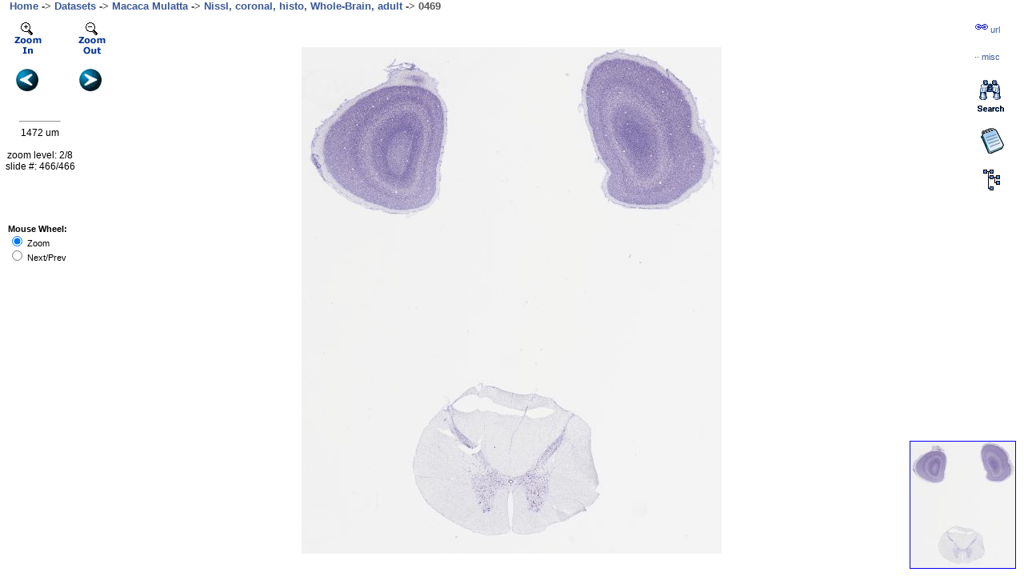

--- FILE ---
content_type: text/html; charset=UTF-8
request_url: http://brainatlases.ucdavis.edu/ajax-viewer.php?datid=159&sname=0469
body_size: 3059
content:
<html style="height: 100%;">
<head>
    <title>BrainMaps.org - Interactive Brain Atlas, Neuroanatomy, Brain Mapping</title>
<meta name="keywords" content="brain atlas, brain map, brain mapping, neuroanatomy, brain areas, neurons, interactive atlas">    <link rel="stylesheet" href="brainmaps.css" type="text/css" media="screen"/>
    <link rel="stylesheet" href="ajax-viewer-php.css" type="text/css"
          media="screen"/>

    <script type="text/javascript">
        imgpath="http://brainmaps.org/HBP4/m.mulatta/cor/rm316-nissl/0469/";
dirname="HBP4/m.mulatta/cor/rm316-nissl/";
gImageWidth=33640;
gImageHeight=40544;
res=0.46;
slidePrev="0468";
slideNext="0469";
ip="3.136.112.89";
attributes="";
spclass="primate";
tarName="HBP4/m.mulatta/cor/rm316-nissl/0469/0469";
hasjpg="no";
        
    </script>

    
    <script src="ajax-tiledviewer-php.js" type="text/javascript"></script>
    <script src="autosuggest.js" type="text/javascript"></script>


    <style type="text/css">
        .labclick .t, .labclick .b, .labclick .b b, .labclick .t b {
            height: 10px;
            background-image: url(//SiteImages/rounded2.gif);
        }

        .labclick .c {
            background: #eeeeff;
            border-color: #0055ff;
            border-left-width: 1px;
            border-right-width: 1px;
        }

        .round .c {
            padding: 0 10px 0 10px;
            border-top: 0;
            border-bottom: 0;
            border-style: solid;
        }

        .round .t, .round .b {
            display: block;
            overflow: hidden;
        }

        .round .t .r {
            background-position: top right;
        }

        .round .b .r {
            background-position: bottom right;
        }

        .round .b {
            background-position: bottom left;
        }
    </style>
    <script>
        (function (i, s, o, g, r, a, m) {
            i['GoogleAnalyticsObject'] = r;
            i[r] = i[r] || function () {
                    (i[r].q = i[r].q || []).push(arguments)
                }, i[r].l = 1 * new Date();
            a = s.createElement(o),
                m = s.getElementsByTagName(o)[0];
            a.async = 1;
            a.src = g;
            m.parentNode.insertBefore(a, m)
        })(window, document, 'script', '//www.google-analytics.com/analytics.js', 'ga');

        ga('create', 'UA-54905818-1', 'auto'); // PRODUCTION
        //ga('create', 'UA-54905818-1', {'cookieDomain' : 'none'}); // LOCALHOST ONLY
        ga('send', 'pageview');

    </script>
</head>


<body style="margin: 0pt; height:100%;" onload="init()">

<div id="outerDiv0">

    &nbsp;&nbsp;&nbsp;&nbsp;<font size="2px" color="#555555"
                                  face="Arial,Tahoma,Vernana,Sans"><b><a
                href="index.php" class="fnav2">Home</a> -> <a
                href="index.php?p=datasets-species" class="fnav2">Datasets</a>
            -> <a
                href="index.php?p=speciesdata&species=macaca-mulatta"
                class="fnav2">Macaca Mulatta</a> -> <a
                href="index.php?action=viewslides&datid=159"
                class="fnav2">Nissl,&nbsp;coronal, histo, Whole-Brain, adult</a>
            -> <span id="titleslidename">0469</span>
        </b></font>


    <div id="outerDiv">
        <div style="position: absolute; top: 10px; left: 10px; z-index: 1"><img
                src="/SiteImages/zoomin_off.gif" onclick="ZoomIn()"/></div>
        <div style="position: absolute; top: 10px; left: 90px; z-index: 1"><img
                src="/SiteImages/zoomout_off.gif" onclick="ZoomOut()"/></div>

        <div style="position: absolute; top: 70px; left: 20px; z-index: 1"><a
                href="javascript:slidePrev();" id="slidePrev"><img
                    src="/SiteImages/prev.gif"/></a></div>
        <div style="position: absolute; top: 70px; left: 99px; z-index: 1"><a
                href="javascript:slideNext();" id="slideNext"><img
                    src="/SiteImages/next.gif"/></a></div>


        <div id="innerDiv">
            <noscript><big><b><br><br><br><br><br><br><br><br><br>
                        <blockquote>JavaScript must be enabled in order for you
                            to use BrainMaps.org.
                    </b> However, it seems JavaScript is either disabled or not
                    supported by your browser. To view BrainMaps.org, enable
                    JavaScript by changing your browser options, and then try
                    again.<br><br><br></big></noscript>

            <div id="imageTiles"></div>
            <div id="imageLabels"></div>


            <div style="width: 201px;" class="round labclick"
                 id="labClickOutput"></div>


        </div>

        <div id="Thumb0">
            <div id="Thumb"></div>
            <div id="Thumb2"></div>
        </div>

    </div>


    <div id="overlay">
        <hr width="50px">
        <div id="theScale"></div>
        <br><br>

        <div id="theInfo"></div>
    </div>

    <div id="parsePubmed2"></div>
    <div id="grabLabels2"></div>

    <div id="Hierarchy"></div>

    <div style="width: 201px;" class="round labclick"
         id="treeClickOutput"></div>
    <div id="LinkToTree"><a href="javascript:link2tree();"><img
                src="/SiteImages/hierarchy.gif"></a></div>


    <div id="le">
        <table class="letbl" width="100%">
            <tr>
                <td class="lelbl">Paste link in <b>email</b> or <b>IM</b></td>
                <td class="leclose"><a href="javascript:link1close();"><img
                            src="/SiteImages/close.gif"/></a></td>
            </tr>
            <tr>
                <td colspan="2" style="padding-bottom:5px">
                    <input id="leurl"
                           type="text"
                           class="leinput"
                           value=""
                           onMouseOver="select()">
                </td>
            </tr>
            <tr>
                <td class="lelbl" colspan="2">For the <a
                        href="index.php?p=brain-maps-api" class="fnav2"><b>Brain
                            Maps API</b></a>, use these variables:
                </td>
            </tr>
            <tr>
                <td colspan="2" style="padding-bottom:5px">
                    <input id="leurl2"
                           type="text"
                           class="leinput"
                           value=""
                           onMouseOver="select()">
                </td>
            </tr>
        </table>
    </div>


    <div id="le2">
        <table class="letbl" width="100%">
            <tr>
                <td class="lelbl">
                    <b>Miscellaneous</b>
                </td>
                <td class="leclose"><a href="javascript:link1aclose();">
                        <img src="/SiteImages/close.gif"/></a>
                </td>
            </tr>
            <tr>
                <td class="lelbl" colspan="2">
                    <a href="" id="uri1" target="_blank" class="fnav2">
                        Download JPG</a>
                    <!--
                    &nbsp;&middot;&nbsp;
                    <a href="" id="uri2" target="_blank" class="fnav2">
                        View in Flash</a>
                    &nbsp;&middot;&nbsp;
                    <a href="" id="uri3" target="_blank" class="fnav2">
                        View in Java</a>
                    &nbsp;&nbsp;&nbsp;&nbsp;&nbsp;&nbsp;&nbsp;
                    -->
                </td>
            </tr>
            <tr>
                <td class="lelbl" colspan="2">Series Scroll:&nbsp;&nbsp;<a
                        href="javascript:seriesScroll('prev');" class="fnav2">
                        Prev</a>&nbsp;&middot;&nbsp;<a
                        href="javascript:seriesScroll('next');" class="fnav2">
                        Next</a></td>
            </tr>
            <tr>
                <td class="lelbl" colspan="2"><p id="uri-info"/></td>
            </tr>
        </table>
    </div>


    <div id="LinkToPage"><a href="javascript:link1();" class="fnav2"><img
                src="/SiteImages/bar_icon_link.gif"><span>&nbsp;url</span></a>
    </div>

    <div id="LinkToPage1a"><a href="javascript:link1a();" class="fnav2">&middot;&middot;<span>&nbsp;misc</span></a>
    </div>

    <div id="LinkToNotes"><a href="javascript:link2notes();"><img
                src="/SiteImages/notes.gif"></a></div>

    <div id="Notes">
        <table class="letbl" width="100%">
            <tr>
                <td class="lelbl"><b>Notes</b></td>
                <td class="leclose"><a href="javascript:closeNotes();"><img
                            src="/SiteImages/close.gif"/></a></td>
            </tr>
            <tr>
                <td class="lelbl" colspan="2"><a href="javascript:loadNotes();"
                                                 class="fnav2">Toggle Labels</a>&nbsp;&nbsp;&middot;&nbsp;&nbsp;<a
                        href="javascript:grabLabels('159','macaca mulatta');"
                        class="fnav2">Load Species Labels</a>&nbsp;<p
                        id="togglenotes"><i>(On)</i></p></td>
            </tr>
            <tr>
                <td colspan="2"><p id="mouse-xy"/></td>
            </tr>
            <tr>
                <td colspan="2"><br><u>Add Notes</u><br>

                    <FORM
                        action="javascript:addNotes(document.getElementById('notesForm'));"
                        method="post" id="notesForm">
                        <p>Label: <INPUT type="text" id="notesLabel"
                                         onMouseOver="select()"><BR>

                        <p>Full Name: <INPUT type="text" id="notesName"
                                             onMouseOver="select()"><BR>
                            Notes: <textarea rows="5" cols="24" id="notesNotes"
                                             onMouseOver="select()"></textarea><BR>
                            X:&nbsp;<INPUT type="text" id="notesX" size="6"
                                           onMouseOver="select()">&nbsp;&nbsp;&nbsp;Y:&nbsp;<INPUT
                                type="text" id="notesY" size="6"
                                onMouseOver="select()">
                            <INPUT type="submit" value="Submit"
                                   onMouseOver="select()"><br>
                            key:&nbsp;<INPUT type="text" id="notesKey" size="12"
                                             onMouseOver="select()"></p>
                    </FORM>
                    <br>

                    <p id="addNotesOutput"/>
            </tr>
        </table>
    </div>


    <div id="LinkToSearch"><a href="javascript:link2search();"><img
                src="/SiteImages/search.gif"></a></div>

    <div id="Search">
        <div id="SearchMode"></div>
        <br clear="all">

        <div id="searchOut" class="lab"></div>
    </div>
    <div id="search_suggest"></div>

    <div id="wheelMode"><b>Mouse Wheel:</b><br><input type="radio" checked
                                                      onClick="wheelMode1()">&nbsp;Zoom<br><input
            type="radio" onClick="wheelMode2()">&nbsp;Next/Prev
    </div>


    <div id="Debug"></div>


</div>



<script type="text/javascript">
var sc_project=7009614; 
var sc_invisible=1; 
var sc_security="ff969dc1"; 
</script>
<script type="text/javascript"
src="http://www.statcounter.com/counter/counter.js"></script>
<noscript><div class="statcounter"><a title="web statistics"
href="http://statcounter.com/" target="_blank"><img
class="statcounter"
src="http://c.statcounter.com/7009614/0/ff969dc1/0/"
alt="web statistics"></a></div></noscript>
</body>
</html>


--- FILE ---
content_type: text/html; charset=UTF-8
request_url: http://brainatlases.ucdavis.edu/get-slide2.php?datid=159
body_size: 7611
content:
{"slides": [{  "attributes" : "",  "path": "http://brainmaps.org/HBP4/m.mulatta/cor/rm316-nissl/0001/", "width": 16339, "height": 14982, "res": "0.46", "spclass": "primate", "sname": "0001", "X_tarName": "HBP4/m.mulatta/cor/rm316-nissl/0001/0001"},{  "attributes" : "",  "path": "http://brainmaps.org/HBP4/m.mulatta/cor/rm316-nissl/0002/", "width": 16339, "height": 15876, "res": "0.46", "spclass": "primate", "sname": "0002", "X_tarName": "HBP4/m.mulatta/cor/rm316-nissl/0002/0002"},{  "attributes" : "",  "path": "http://brainmaps.org/HBP4/m.mulatta/cor/rm316-nissl/0003/", "width": 19223, "height": 17154, "res": "0.46", "spclass": "primate", "sname": "0003", "X_tarName": "HBP4/m.mulatta/cor/rm316-nissl/0003/0003"},{  "attributes" : "",  "path": "http://brainmaps.org/HBP4/m.mulatta/cor/rm316-nissl/0004/", "width": 18262, "height": 17921, "res": "0.46", "spclass": "primate", "sname": "0004", "X_tarName": "HBP4/m.mulatta/cor/rm316-nissl/0004/0004"},{  "attributes" : "",  "path": "http://brainmaps.org/HBP4/m.mulatta/cor/rm316-nissl/0005/", "width": 19223, "height": 21244, "res": "0.46", "spclass": "primate", "sname": "0005", "X_tarName": "HBP4/m.mulatta/cor/rm316-nissl/0005/0005"},{  "attributes" : "",  "path": "http://brainmaps.org/HBP4/m.mulatta/cor/rm316-nissl/0006/", "width": 20184, "height": 21628, "res": "0.46", "spclass": "primate", "sname": "0006", "X_tarName": "HBP4/m.mulatta/cor/rm316-nissl/0006/0006"},{  "attributes" : "",  "path": "http://brainmaps.org/HBP4/m.mulatta/cor/rm316-nissl/0007/", "width": 23067, "height": 24568, "res": "0.46", "spclass": "primate", "sname": "0007", "X_tarName": "HBP4/m.mulatta/cor/rm316-nissl/0007/0007"},{  "attributes" : "",  "path": "http://brainmaps.org/HBP4/m.mulatta/cor/rm316-nissl/0008/", "width": 21145, "height": 23673, "res": "0.46", "spclass": "primate", "sname": "0008", "X_tarName": "HBP4/m.mulatta/cor/rm316-nissl/0008/0008"},{  "attributes" : "",  "path": "http://brainmaps.org/HBP4/m.mulatta/cor/rm316-nissl/0010/", "width": 23067, "height": 25462, "res": "0.46", "spclass": "primate", "sname": "0010", "X_tarName": "HBP4/m.mulatta/cor/rm316-nissl/0010/0010"},{  "attributes" : "",  "path": "http://brainmaps.org/HBP4/m.mulatta/cor/rm316-nissl/0011/", "width": 23067, "height": 24951, "res": "0.46", "spclass": "primate", "sname": "0011", "X_tarName": "HBP4/m.mulatta/cor/rm316-nissl/0011/0011"},{  "attributes" : "",  "path": "http://brainmaps.org/HBP4/m.mulatta/cor/rm316-nissl/0012/", "width": 24028, "height": 25974, "res": "0.46", "spclass": "primate", "sname": "0012", "X_tarName": "HBP4/m.mulatta/cor/rm316-nissl/0012/0012"},{  "attributes" : "",  "path": "http://brainmaps.org/HBP4/m.mulatta/cor/rm316-nissl/0013/", "width": 25951, "height": 26485, "res": "0.46", "spclass": "primate", "sname": "0013", "X_tarName": "HBP4/m.mulatta/cor/rm316-nissl/0013/0013"},{  "attributes" : "",  "path": "http://brainmaps.org/HBP4/m.mulatta/cor/rm316-nissl/0014/", "width": 24990, "height": 26996, "res": "0.46", "spclass": "primate", "sname": "0014", "X_tarName": "HBP4/m.mulatta/cor/rm316-nissl/0014/0014"},{  "attributes" : "",  "path": "http://brainmaps.org/HBP4/m.mulatta/cor/rm316-nissl/0015/", "width": 26912, "height": 26996, "res": "0.46", "spclass": "primate", "sname": "0015", "X_tarName": "HBP4/m.mulatta/cor/rm316-nissl/0015/0015"},{  "attributes" : "",  "path": "http://brainmaps.org/HBP4/m.mulatta/cor/rm316-nissl/0016/", "width": 27873, "height": 27763, "res": "0.46", "spclass": "primate", "sname": "0016", "X_tarName": "HBP4/m.mulatta/cor/rm316-nissl/0016/0016"},{  "attributes" : "",  "path": "http://brainmaps.org/HBP4/m.mulatta/cor/rm316-nissl/0017/", "width": 27873, "height": 28146, "res": "0.46", "spclass": "primate", "sname": "0017", "X_tarName": "HBP4/m.mulatta/cor/rm316-nissl/0017/0017"},{  "attributes" : "",  "path": "http://brainmaps.org/HBP4/m.mulatta/cor/rm316-nissl/0018/", "width": 29795, "height": 29041, "res": "0.46", "spclass": "primate", "sname": "0018", "X_tarName": "HBP4/m.mulatta/cor/rm316-nissl/0018/0018"},{  "attributes" : "",  "path": "http://brainmaps.org/HBP4/m.mulatta/cor/rm316-nissl/0019/", "width": 30757, "height": 29041, "res": "0.46", "spclass": "primate", "sname": "0019", "X_tarName": "HBP4/m.mulatta/cor/rm316-nissl/0019/0019"},{  "attributes" : "",  "path": "http://brainmaps.org/HBP4/m.mulatta/cor/rm316-nissl/0020/", "width": 30757, "height": 29552, "res": "0.46", "spclass": "primate", "sname": "0020", "X_tarName": "HBP4/m.mulatta/cor/rm316-nissl/0020/0020"},{  "attributes" : "",  "path": "http://brainmaps.org/HBP4/m.mulatta/cor/rm316-nissl/0021/", "width": 33640, "height": 28785, "res": "0.46", "spclass": "primate", "sname": "0021", "X_tarName": "HBP4/m.mulatta/cor/rm316-nissl/0021/0021"},{  "attributes" : "",  "path": "http://brainmaps.org/HBP4/m.mulatta/cor/rm316-nissl/0022/", "width": 33640, "height": 29680, "res": "0.46", "spclass": "primate", "sname": "0022", "X_tarName": "HBP4/m.mulatta/cor/rm316-nissl/0022/0022"},{  "attributes" : "",  "path": "http://brainmaps.org/HBP4/m.mulatta/cor/rm316-nissl/0023/", "width": 34601, "height": 29808, "res": "0.46", "spclass": "primate", "sname": "0023", "X_tarName": "HBP4/m.mulatta/cor/rm316-nissl/0023/0023"},{  "attributes" : "",  "path": "http://brainmaps.org/HBP4/m.mulatta/cor/rm316-nissl/0024/", "width": 36524, "height": 29808, "res": "0.46", "spclass": "primate", "sname": "0024", "X_tarName": "HBP4/m.mulatta/cor/rm316-nissl/0024/0024"},{  "attributes" : "",  "path": "http://brainmaps.org/HBP4/m.mulatta/cor/rm316-nissl/0025/", "width": 36524, "height": 30319, "res": "0.46", "spclass": "primate", "sname": "0025", "X_tarName": "HBP4/m.mulatta/cor/rm316-nissl/0025/0025"},{  "attributes" : "",  "path": "http://brainmaps.org/HBP4/m.mulatta/cor/rm316-nissl/0026/", "width": 37485, "height": 30575, "res": "0.46", "spclass": "primate", "sname": "0026", "X_tarName": "HBP4/m.mulatta/cor/rm316-nissl/0026/0026"},{  "attributes" : "",  "path": "http://brainmaps.org/HBP4/m.mulatta/cor/rm316-nissl/0027/", "width": 39407, "height": 31470, "res": "0.46", "spclass": "primate", "sname": "0027", "X_tarName": "HBP4/m.mulatta/cor/rm316-nissl/0027/0027"},{  "attributes" : "",  "path": "http://brainmaps.org/HBP4/m.mulatta/cor/rm316-nissl/0028/", "width": 39407, "height": 31214, "res": "0.46", "spclass": "primate", "sname": "0028", "X_tarName": "HBP4/m.mulatta/cor/rm316-nissl/0028/0028"},{  "attributes" : "",  "path": "http://brainmaps.org/HBP4/m.mulatta/cor/rm316-nissl/0029/", "width": 41329, "height": 32620, "res": "0.46", "spclass": "primate", "sname": "0029", "X_tarName": "HBP4/m.mulatta/cor/rm316-nissl/0029/0029"},{  "attributes" : "",  "path": "http://brainmaps.org/HBP4/m.mulatta/cor/rm316-nissl/0030/", "width": 41329, "height": 32236, "res": "0.46", "spclass": "primate", "sname": "0030", "X_tarName": "HBP4/m.mulatta/cor/rm316-nissl/0030/0030"},{  "attributes" : "",  "path": "http://brainmaps.org/HBP4/m.mulatta/cor/rm316-nissl/0031/", "width": 43252, "height": 32748, "res": "0.46", "spclass": "primate", "sname": "0031", "X_tarName": "HBP4/m.mulatta/cor/rm316-nissl/0031/0031"},{  "attributes" : "",  "path": "http://brainmaps.org/HBP4/m.mulatta/cor/rm316-nissl/0032/", "width": 42290, "height": 33387, "res": "0.46", "spclass": "primate", "sname": "0032", "X_tarName": "HBP4/m.mulatta/cor/rm316-nissl/0032/0032"},{  "attributes" : "",  "path": "http://brainmaps.org/HBP4/m.mulatta/cor/rm316-nissl/0033/", "width": 44213, "height": 33259, "res": "0.46", "spclass": "primate", "sname": "0033", "X_tarName": "HBP4/m.mulatta/cor/rm316-nissl/0033/0033"},{  "attributes" : "",  "path": "http://brainmaps.org/HBP4/m.mulatta/cor/rm316-nissl/0034/", "width": 44213, "height": 33770, "res": "0.46", "spclass": "primate", "sname": "0034", "X_tarName": "HBP4/m.mulatta/cor/rm316-nissl/0034/0034"},{  "attributes" : "",  "path": "http://brainmaps.org/HBP4/m.mulatta/cor/rm316-nissl/0035/", "width": 45174, "height": 33642, "res": "0.46", "spclass": "primate", "sname": "0035", "X_tarName": "HBP4/m.mulatta/cor/rm316-nissl/0035/0035"},{  "attributes" : "",  "path": "http://brainmaps.org/HBP4/m.mulatta/cor/rm316-nissl/0036/", "width": 47096, "height": 34793, "res": "0.46", "spclass": "primate", "sname": "0036", "X_tarName": "HBP4/m.mulatta/cor/rm316-nissl/0036/0036"},{  "attributes" : "",  "path": "http://brainmaps.org/HBP4/m.mulatta/cor/rm316-nissl/0037/", "width": 48057, "height": 34409, "res": "0.46", "spclass": "primate", "sname": "0037", "X_tarName": "HBP4/m.mulatta/cor/rm316-nissl/0037/0037"},{  "attributes" : "",  "path": "http://brainmaps.org/HBP4/m.mulatta/cor/rm316-nissl/0038/", "width": 49019, "height": 34793, "res": "0.46", "spclass": "primate", "sname": "0038", "X_tarName": "HBP4/m.mulatta/cor/rm316-nissl/0038/0038"},{  "attributes" : "",  "path": "http://brainmaps.org/HBP4/m.mulatta/cor/rm316-nissl/0039/", "width": 49019, "height": 35560, "res": "0.46", "spclass": "primate", "sname": "0039", "X_tarName": "HBP4/m.mulatta/cor/rm316-nissl/0039/0039"},{  "attributes" : "",  "path": "http://brainmaps.org/HBP4/m.mulatta/cor/rm316-nissl/0040/", "width": 49980, "height": 35815, "res": "0.46", "spclass": "primate", "sname": "0040", "X_tarName": "HBP4/m.mulatta/cor/rm316-nissl/0040/0040"},{  "attributes" : "",  "path": "http://brainmaps.org/HBP4/m.mulatta/cor/rm316-nissl/0041/", "width": 50941, "height": 36326, "res": "0.46", "spclass": "primate", "sname": "0041", "X_tarName": "HBP4/m.mulatta/cor/rm316-nissl/0041/0041"},{  "attributes" : "",  "path": "http://brainmaps.org/HBP4/m.mulatta/cor/rm316-nissl/0042/", "width": 50941, "height": 36326, "res": "0.46", "spclass": "primate", "sname": "0042", "X_tarName": "HBP4/m.mulatta/cor/rm316-nissl/0042/0042"},{  "attributes" : "",  "path": "http://brainmaps.org/HBP4/m.mulatta/cor/rm316-nissl/0043/", "width": 51902, "height": 36582, "res": "0.46", "spclass": "primate", "sname": "0043", "X_tarName": "HBP4/m.mulatta/cor/rm316-nissl/0043/0043"},{  "attributes" : "",  "path": "http://brainmaps.org/HBP4/m.mulatta/cor/rm316-nissl/0044/", "width": 52863, "height": 37860, "res": "0.46", "spclass": "primate", "sname": "0044", "X_tarName": "HBP4/m.mulatta/cor/rm316-nissl/0044/0044"},{  "attributes" : "",  "path": "http://brainmaps.org/HBP4/m.mulatta/cor/rm316-nissl/0045/", "width": 52863, "height": 37349, "res": "0.46", "spclass": "primate", "sname": "0045", "X_tarName": "HBP4/m.mulatta/cor/rm316-nissl/0045/0045"},{  "attributes" : "",  "path": "http://brainmaps.org/HBP4/m.mulatta/cor/rm316-nissl/0046/", "width": 52863, "height": 37349, "res": "0.46", "spclass": "primate", "sname": "0046", "X_tarName": "HBP4/m.mulatta/cor/rm316-nissl/0046/0046"},{  "attributes" : "",  "path": "http://brainmaps.org/HBP4/m.mulatta/cor/rm316-nissl/0047/", "width": 54786, "height": 38244, "res": "0.46", "spclass": "primate", "sname": "0047", "X_tarName": "HBP4/m.mulatta/cor/rm316-nissl/0047/0047"},{  "attributes" : "",  "path": "http://brainmaps.org/HBP4/m.mulatta/cor/rm316-nissl/0048/", "width": 54786, "height": 38755, "res": "0.46", "spclass": "primate", "sname": "0048", "X_tarName": "HBP4/m.mulatta/cor/rm316-nissl/0048/0048"},{  "attributes" : "",  "path": "http://brainmaps.org/HBP4/m.mulatta/cor/rm316-nissl/0049/", "width": 54786, "height": 38755, "res": "0.46", "spclass": "primate", "sname": "0049", "X_tarName": "HBP4/m.mulatta/cor/rm316-nissl/0049/0049"},{  "attributes" : "",  "path": "http://brainmaps.org/HBP4/m.mulatta/cor/rm316-nissl/0050/", "width": 55747, "height": 39394, "res": "0.46", "spclass": "primate", "sname": "0050", "X_tarName": "HBP4/m.mulatta/cor/rm316-nissl/0050/0050"},{  "attributes" : "",  "path": "http://brainmaps.org/HBP4/m.mulatta/cor/rm316-nissl/0051/", "width": 55747, "height": 39266, "res": "0.46", "spclass": "primate", "sname": "0051", "X_tarName": "HBP4/m.mulatta/cor/rm316-nissl/0051/0051"},{  "attributes" : "",  "path": "http://brainmaps.org/HBP4/m.mulatta/cor/rm316-nissl/0052/", "width": 56708, "height": 39266, "res": "0.46", "spclass": "primate", "sname": "0052", "X_tarName": "HBP4/m.mulatta/cor/rm316-nissl/0052/0052"},{  "attributes" : "",  "path": "http://brainmaps.org/HBP4/m.mulatta/cor/rm316-nissl/0053/", "width": 57669, "height": 39650, "res": "0.46", "spclass": "primate", "sname": "0053", "X_tarName": "HBP4/m.mulatta/cor/rm316-nissl/0053/0053"},{  "attributes" : "",  "path": "http://brainmaps.org/HBP4/m.mulatta/cor/rm316-nissl/0054/", "width": 57669, "height": 39777, "res": "0.46", "spclass": "primate", "sname": "0054", "X_tarName": "HBP4/m.mulatta/cor/rm316-nissl/0054/0054"},{  "attributes" : "",  "path": "http://brainmaps.org/HBP4/m.mulatta/cor/rm316-nissl/0055/", "width": 58630, "height": 39777, "res": "0.46", "spclass": "primate", "sname": "0055", "X_tarName": "HBP4/m.mulatta/cor/rm316-nissl/0055/0055"},{  "attributes" : "",  "path": "http://brainmaps.org/HBP4/m.mulatta/cor/rm316-nissl/0056/", "width": 57669, "height": 39650, "res": "0.46", "spclass": "primate", "sname": "0056", "X_tarName": "HBP4/m.mulatta/cor/rm316-nissl/0056/0056"},{  "attributes" : "",  "path": "http://brainmaps.org/HBP4/m.mulatta/cor/rm316-nissl/0057/", "width": 58630, "height": 39777, "res": "0.46", "spclass": "primate", "sname": "0057", "X_tarName": "HBP4/m.mulatta/cor/rm316-nissl/0057/0057"},{  "attributes" : "",  "path": "http://brainmaps.org/HBP4/m.mulatta/cor/rm316-nissl/0058/", "width": 58630, "height": 39777, "res": "0.46", "spclass": "primate", "sname": "0058", "X_tarName": "HBP4/m.mulatta/cor/rm316-nissl/0058/0058"},{  "attributes" : "",  "path": "http://brainmaps.org/HBP4/m.mulatta/cor/rm316-nissl/0059/", "width": 59591, "height": 40161, "res": "0.46", "spclass": "primate", "sname": "0059", "X_tarName": "HBP4/m.mulatta/cor/rm316-nissl/0059/0059"},{  "attributes" : "",  "path": "http://brainmaps.org/HBP4/m.mulatta/cor/rm316-nissl/0060/", "width": 59591, "height": 40161, "res": "0.46", "spclass": "primate", "sname": "0060", "X_tarName": "HBP4/m.mulatta/cor/rm316-nissl/0060/0060"},{  "attributes" : "",  "path": "http://brainmaps.org/HBP4/m.mulatta/cor/rm316-nissl/0061/", "width": 60552, "height": 40033, "res": "0.46", "spclass": "primate", "sname": "0061", "X_tarName": "HBP4/m.mulatta/cor/rm316-nissl/0061/0061"},{  "attributes" : "",  "path": "http://brainmaps.org/HBP4/m.mulatta/cor/rm316-nissl/0062/", "width": 59591, "height": 40544, "res": "0.46", "spclass": "primate", "sname": "0062", "X_tarName": "HBP4/m.mulatta/cor/rm316-nissl/0062/0062"},{  "attributes" : "",  "path": "http://brainmaps.org/HBP4/m.mulatta/cor/rm316-nissl/0063/", "width": 60552, "height": 40800, "res": "0.46", "spclass": "primate", "sname": "0063", "X_tarName": "HBP4/m.mulatta/cor/rm316-nissl/0063/0063"},{  "attributes" : "",  "path": "http://brainmaps.org/HBP4/m.mulatta/cor/rm316-nissl/0064/", "width": 60552, "height": 40800, "res": "0.46", "spclass": "primate", "sname": "0064", "X_tarName": "HBP4/m.mulatta/cor/rm316-nissl/0064/0064"},{  "attributes" : "",  "path": "http://brainmaps.org/HBP4/m.mulatta/cor/rm316-nissl/0065/", "width": 60552, "height": 41311, "res": "0.46", "spclass": "primate", "sname": "0065", "X_tarName": "HBP4/m.mulatta/cor/rm316-nissl/0065/0065"},{  "attributes" : "",  "path": "http://brainmaps.org/HBP4/m.mulatta/cor/rm316-nissl/0066/", "width": 62475, "height": 40544, "res": "0.46", "spclass": "primate", "sname": "0066", "X_tarName": "HBP4/m.mulatta/cor/rm316-nissl/0066/0066"},{  "attributes" : "",  "path": "http://brainmaps.org/HBP4/m.mulatta/cor/rm316-nissl/0067/", "width": 62475, "height": 41439, "res": "0.46", "spclass": "primate", "sname": "0067", "X_tarName": "HBP4/m.mulatta/cor/rm316-nissl/0067/0067"},{  "attributes" : "",  "path": "http://brainmaps.org/HBP4/m.mulatta/cor/rm316-nissl/0068/", "width": 62475, "height": 41567, "res": "0.46", "spclass": "primate", "sname": "0068", "X_tarName": "HBP4/m.mulatta/cor/rm316-nissl/0068/0068"},{  "attributes" : "",  "path": "http://brainmaps.org/HBP4/m.mulatta/cor/rm316-nissl/0069/", "width": 64397, "height": 42589, "res": "0.46", "spclass": "primate", "sname": "0069", "X_tarName": "HBP4/m.mulatta/cor/rm316-nissl/0069/0069"},{  "attributes" : "",  "path": "http://brainmaps.org/HBP4/m.mulatta/cor/rm316-nissl/0070/", "width": 64397, "height": 43484, "res": "0.46", "spclass": "primate", "sname": "0070", "X_tarName": "HBP4/m.mulatta/cor/rm316-nissl/0070/0070"},{  "attributes" : "",  "path": "http://brainmaps.org/HBP4/m.mulatta/cor/rm316-nissl/0071/", "width": 64397, "height": 43228, "res": "0.46", "spclass": "primate", "sname": "0071", "X_tarName": "HBP4/m.mulatta/cor/rm316-nissl/0071/0071"},{  "attributes" : "",  "path": "http://brainmaps.org/HBP4/m.mulatta/cor/rm316-nissl/0072/", "width": 65358, "height": 43740, "res": "0.46", "spclass": "primate", "sname": "0072", "X_tarName": "HBP4/m.mulatta/cor/rm316-nissl/0072/0072"},{  "attributes" : "",  "path": "http://brainmaps.org/HBP4/m.mulatta/cor/rm316-nissl/0073/", "width": 65358, "height": 44123, "res": "0.46", "spclass": "primate", "sname": "0073", "X_tarName": "HBP4/m.mulatta/cor/rm316-nissl/0073/0073"},{  "attributes" : "",  "path": "http://brainmaps.org/HBP4/m.mulatta/cor/rm316-nissl/0074/", "width": 66319, "height": 43740, "res": "0.46", "spclass": "primate", "sname": "0074", "X_tarName": "HBP4/m.mulatta/cor/rm316-nissl/0074/0074"},{  "attributes" : "",  "path": "http://brainmaps.org/HBP4/m.mulatta/cor/rm316-nissl/0075/", "width": 66319, "height": 45146, "res": "0.46", "spclass": "primate", "sname": "0075", "X_tarName": "HBP4/m.mulatta/cor/rm316-nissl/0075/0075"},{  "attributes" : "",  "path": "http://brainmaps.org/HBP4/m.mulatta/cor/rm316-nissl/0076/", "width": 67281, "height": 45785, "res": "0.46", "spclass": "primate", "sname": "0076", "X_tarName": "HBP4/m.mulatta/cor/rm316-nissl/0076/0076"},{  "attributes" : "",  "path": "http://brainmaps.org/HBP4/m.mulatta/cor/rm316-nissl/0077/", "width": 68242, "height": 46040, "res": "0.46", "spclass": "primate", "sname": "0077", "X_tarName": "HBP4/m.mulatta/cor/rm316-nissl/0077/0077"},{  "attributes" : "",  "path": "http://brainmaps.org/HBP4/m.mulatta/cor/rm316-nissl/0078/", "width": 67281, "height": 45401, "res": "0.46", "spclass": "primate", "sname": "0078", "X_tarName": "HBP4/m.mulatta/cor/rm316-nissl/0078/0078"},{  "attributes" : "",  "path": "http://brainmaps.org/HBP4/m.mulatta/cor/rm316-nissl/0079/", "width": 68242, "height": 45913, "res": "0.46", "spclass": "primate", "sname": "0079", "X_tarName": "HBP4/m.mulatta/cor/rm316-nissl/0079/0079"},{  "attributes" : "",  "path": "http://brainmaps.org/HBP4/m.mulatta/cor/rm316-nissl/0080/", "width": 69203, "height": 45657, "res": "0.46", "spclass": "primate", "sname": "0080", "X_tarName": "HBP4/m.mulatta/cor/rm316-nissl/0080/0080"},{  "attributes" : "",  "path": "http://brainmaps.org/HBP4/m.mulatta/cor/rm316-nissl/0081/", "width": 69203, "height": 45913, "res": "0.46", "spclass": "primate", "sname": "0081", "X_tarName": "HBP4/m.mulatta/cor/rm316-nissl/0081/0081"},{  "attributes" : "",  "path": "http://brainmaps.org/HBP4/m.mulatta/cor/rm316-nissl/0082/", "width": 70164, "height": 46424, "res": "0.46", "spclass": "primate", "sname": "0082", "X_tarName": "HBP4/m.mulatta/cor/rm316-nissl/0082/0082"},{  "attributes" : "",  "path": "http://brainmaps.org/HBP4/m.mulatta/cor/rm316-nissl/0083/", "width": 70164, "height": 46552, "res": "0.46", "spclass": "primate", "sname": "0083", "X_tarName": "HBP4/m.mulatta/cor/rm316-nissl/0083/0083"},{  "attributes" : "",  "path": "http://brainmaps.org/HBP4/m.mulatta/cor/rm316-nissl/0084/", "width": 71125, "height": 47702, "res": "0.46", "spclass": "primate", "sname": "0084", "X_tarName": "HBP4/m.mulatta/cor/rm316-nissl/0084/0084"},{  "attributes" : "",  "path": "http://brainmaps.org/HBP4/m.mulatta/cor/rm316-nissl/0085/", "width": 73048, "height": 47702, "res": "0.46", "spclass": "primate", "sname": "0085", "X_tarName": "HBP4/m.mulatta/cor/rm316-nissl/0085/0085"},{  "attributes" : "",  "path": "http://brainmaps.org/HBP4/m.mulatta/cor/rm316-nissl/0086/", "width": 72086, "height": 48213, "res": "0.46", "spclass": "primate", "sname": "0086", "X_tarName": "HBP4/m.mulatta/cor/rm316-nissl/0086/0086"},{  "attributes" : "",  "path": "http://brainmaps.org/HBP4/m.mulatta/cor/rm316-nissl/0087/", "width": 73048, "height": 47958, "res": "0.46", "spclass": "primate", "sname": "0087", "X_tarName": "HBP4/m.mulatta/cor/rm316-nissl/0087/0087"},{  "attributes" : "",  "path": "http://brainmaps.org/HBP4/m.mulatta/cor/rm316-nissl/0088/", "width": 74009, "height": 48213, "res": "0.46", "spclass": "primate", "sname": "0088", "X_tarName": "HBP4/m.mulatta/cor/rm316-nissl/0088/0088"},{  "attributes" : "",  "path": "http://brainmaps.org/HBP4/m.mulatta/cor/rm316-nissl/0089/", "width": 74009, "height": 47574, "res": "0.46", "spclass": "primate", "sname": "0089", "X_tarName": "HBP4/m.mulatta/cor/rm316-nissl/0089/0089"},{  "attributes" : "",  "path": "http://brainmaps.org/HBP4/m.mulatta/cor/rm316-nissl/0090/", "width": 75931, "height": 49747, "res": "0.46", "spclass": "primate", "sname": "0090", "X_tarName": "HBP4/m.mulatta/cor/rm316-nissl/0090/0090"},{  "attributes" : "",  "path": "http://brainmaps.org/HBP4/m.mulatta/cor/rm316-nissl/0091/", "width": 75931, "height": 48852, "res": "0.46", "spclass": "primate", "sname": "0091", "X_tarName": "HBP4/m.mulatta/cor/rm316-nissl/0091/0091"},{  "attributes" : "",  "path": "http://brainmaps.org/HBP4/m.mulatta/cor/rm316-nissl/0092/", "width": 76892, "height": 48980, "res": "0.46", "spclass": "primate", "sname": "0092", "X_tarName": "HBP4/m.mulatta/cor/rm316-nissl/0092/0092"},{  "attributes" : "",  "path": "http://brainmaps.org/HBP4/m.mulatta/cor/rm316-nissl/0093/", "width": 77853, "height": 49108, "res": "0.46", "spclass": "primate", "sname": "0093", "X_tarName": "HBP4/m.mulatta/cor/rm316-nissl/0093/0093"},{  "attributes" : "",  "path": "http://brainmaps.org/HBP4/m.mulatta/cor/rm316-nissl/0094/", "width": 78814, "height": 49364, "res": "0.46", "spclass": "primate", "sname": "0094", "X_tarName": "HBP4/m.mulatta/cor/rm316-nissl/0094/0094"},{  "attributes" : "",  "path": "http://brainmaps.org/HBP4/m.mulatta/cor/rm316-nissl/0095/", "width": 78814, "height": 49747, "res": "0.46", "spclass": "primate", "sname": "0095", "X_tarName": "HBP4/m.mulatta/cor/rm316-nissl/0095/0095"},{  "attributes" : "",  "path": "http://brainmaps.org/HBP4/m.mulatta/cor/rm316-nissl/0096/", "width": 79776, "height": 50386, "res": "0.46", "spclass": "primate", "sname": "0096", "X_tarName": "HBP4/m.mulatta/cor/rm316-nissl/0096/0096"},{  "attributes" : "",  "path": "http://brainmaps.org/HBP4/m.mulatta/cor/rm316-nissl/0097/", "width": 79776, "height": 50258, "res": "0.46", "spclass": "primate", "sname": "0097", "X_tarName": "HBP4/m.mulatta/cor/rm316-nissl/0097/0097"},{  "attributes" : "",  "path": "http://brainmaps.org/HBP4/m.mulatta/cor/rm316-nissl/0098/", "width": 80737, "height": 49875, "res": "0.46", "spclass": "primate", "sname": "0098", "X_tarName": "HBP4/m.mulatta/cor/rm316-nissl/0098/0098"},{  "attributes" : "",  "path": "http://brainmaps.org/HBP4/m.mulatta/cor/rm316-nissl/0099/", "width": 81698, "height": 50258, "res": "0.46", "spclass": "primate", "sname": "0099", "X_tarName": "HBP4/m.mulatta/cor/rm316-nissl/0099/0099"},{  "attributes" : "",  "path": "http://brainmaps.org/HBP4/m.mulatta/cor/rm316-nissl/0100/", "width": 80737, "height": 52175, "res": "0.46", "spclass": "primate", "sname": "0100", "X_tarName": "HBP4/m.mulatta/cor/rm316-nissl/0100/0100"},{  "attributes" : "",  "path": "http://brainmaps.org/HBP4/m.mulatta/cor/rm316-nissl/0101/", "width": 80737, "height": 51536, "res": "0.46", "spclass": "primate", "sname": "0101", "X_tarName": "HBP4/m.mulatta/cor/rm316-nissl/0101/0101"},{  "attributes" : "",  "path": "http://brainmaps.org/HBP4/m.mulatta/cor/rm316-nissl/0102/", "width": 82659, "height": 51664, "res": "0.46", "spclass": "primate", "sname": "0102", "X_tarName": "HBP4/m.mulatta/cor/rm316-nissl/0102/0102"},{  "attributes" : "",  "path": "http://brainmaps.org/HBP4/m.mulatta/cor/rm316-nissl/0103/", "width": 82659, "height": 52048, "res": "0.46", "spclass": "primate", "sname": "0103", "X_tarName": "HBP4/m.mulatta/cor/rm316-nissl/0103/0103"},{  "attributes" : "",  "path": "http://brainmaps.org/HBP4/m.mulatta/cor/rm316-nissl/0104/", "width": 83620, "height": 51536, "res": "0.46", "spclass": "primate", "sname": "0104", "X_tarName": "HBP4/m.mulatta/cor/rm316-nissl/0104/0104"},{  "attributes" : "",  "path": "http://brainmaps.org/HBP4/m.mulatta/cor/rm316-nissl/0105/", "width": 82659, "height": 51409, "res": "0.46", "spclass": "primate", "sname": "0105", "X_tarName": "HBP4/m.mulatta/cor/rm316-nissl/0105/0105"},{  "attributes" : "",  "path": "http://brainmaps.org/HBP4/m.mulatta/cor/rm316-nissl/0106/", "width": 83620, "height": 51025, "res": "0.46", "spclass": "primate", "sname": "0106", "X_tarName": "HBP4/m.mulatta/cor/rm316-nissl/0106/0106"},{  "attributes" : "",  "path": "http://brainmaps.org/HBP4/m.mulatta/cor/rm316-nissl/0107/", "width": 83620, "height": 51536, "res": "0.46", "spclass": "primate", "sname": "0107", "X_tarName": "HBP4/m.mulatta/cor/rm316-nissl/0107/0107"},{  "attributes" : "",  "path": "http://brainmaps.org/HBP4/m.mulatta/cor/rm316-nissl/0108/", "width": 83620, "height": 52048, "res": "0.46", "spclass": "primate", "sname": "0108", "X_tarName": "HBP4/m.mulatta/cor/rm316-nissl/0108/0108"},{  "attributes" : "",  "path": "http://brainmaps.org/HBP4/m.mulatta/cor/rm316-nissl/0109/", "width": 84581, "height": 51025, "res": "0.46", "spclass": "primate", "sname": "0109", "X_tarName": "HBP4/m.mulatta/cor/rm316-nissl/0109/0109"},{  "attributes" : "",  "path": "http://brainmaps.org/HBP4/m.mulatta/cor/rm316-nissl/0110/", "width": 84581, "height": 51920, "res": "0.46", "spclass": "primate", "sname": "0110", "X_tarName": "HBP4/m.mulatta/cor/rm316-nissl/0110/0110"},{  "attributes" : "",  "path": "http://brainmaps.org/HBP4/m.mulatta/cor/rm316-nissl/0111/", "width": 86504, "height": 52303, "res": "0.46", "spclass": "primate", "sname": "0111", "X_tarName": "HBP4/m.mulatta/cor/rm316-nissl/0111/0111"},{  "attributes" : "",  "path": "http://brainmaps.org/HBP4/m.mulatta/cor/rm316-nissl/0112/", "width": 86504, "height": 52687, "res": "0.46", "spclass": "primate", "sname": "0112", "X_tarName": "HBP4/m.mulatta/cor/rm316-nissl/0112/0112"},{  "attributes" : "",  "path": "http://brainmaps.org/HBP4/m.mulatta/cor/rm316-nissl/0113/", "width": 87465, "height": 52559, "res": "0.46", "spclass": "primate", "sname": "0113", "X_tarName": "HBP4/m.mulatta/cor/rm316-nissl/0113/0113"},{  "attributes" : "",  "path": "http://brainmaps.org/HBP4/m.mulatta/cor/rm316-nissl/0114/", "width": 87465, "height": 52814, "res": "0.46", "spclass": "primate", "sname": "0114", "X_tarName": "HBP4/m.mulatta/cor/rm316-nissl/0114/0114"},{  "attributes" : "",  "path": "http://brainmaps.org/HBP4/m.mulatta/cor/rm316-nissl/0115/", "width": 87465, "height": 53454, "res": "0.46", "spclass": "primate", "sname": "0115", "X_tarName": "HBP4/m.mulatta/cor/rm316-nissl/0115/0115"},{  "attributes" : "",  "path": "http://brainmaps.org/HBP4/m.mulatta/cor/rm316-nissl/0116/", "width": 88426, "height": 52814, "res": "0.46", "spclass": "primate", "sname": "0116", "X_tarName": "HBP4/m.mulatta/cor/rm316-nissl/0116/0116"},{  "attributes" : "",  "path": "http://brainmaps.org/HBP4/m.mulatta/cor/rm316-nissl/0117/", "width": 88426, "height": 53709, "res": "0.46", "spclass": "primate", "sname": "0117", "X_tarName": "HBP4/m.mulatta/cor/rm316-nissl/0117/0117"},{  "attributes" : "",  "path": "http://brainmaps.org/HBP4/m.mulatta/cor/rm316-nissl/0118/", "width": 87465, "height": 53837, "res": "0.46", "spclass": "primate", "sname": "0118", "X_tarName": "HBP4/m.mulatta/cor/rm316-nissl/0118/0118"},{  "attributes" : "",  "path": "http://brainmaps.org/HBP4/m.mulatta/cor/rm316-nissl/0119/", "width": 89387, "height": 53709, "res": "0.46", "spclass": "primate", "sname": "0119", "X_tarName": "HBP4/m.mulatta/cor/rm316-nissl/0119/0119"},{  "attributes" : "",  "path": "http://brainmaps.org/HBP4/m.mulatta/cor/rm316-nissl/0120/", "width": 88426, "height": 53837, "res": "0.46", "spclass": "primate", "sname": "0120", "X_tarName": "HBP4/m.mulatta/cor/rm316-nissl/0120/0120"},{  "attributes" : "",  "path": "http://brainmaps.org/HBP4/m.mulatta/cor/rm316-nissl/0121/", "width": 89387, "height": 54987, "res": "0.46", "spclass": "primate", "sname": "0121", "X_tarName": "HBP4/m.mulatta/cor/rm316-nissl/0121/0121"},{  "attributes" : "",  "path": "http://brainmaps.org/HBP4/m.mulatta/cor/rm316-nissl/0122/", "width": 91310, "height": 54604, "res": "0.46", "spclass": "primate", "sname": "0122", "X_tarName": "HBP4/m.mulatta/cor/rm316-nissl/0122/0122"},{  "attributes" : "",  "path": "http://brainmaps.org/HBP4/m.mulatta/cor/rm316-nissl/0123/", "width": 91310, "height": 54220, "res": "0.46", "spclass": "primate", "sname": "0123", "X_tarName": "HBP4/m.mulatta/cor/rm316-nissl/0123/0123"},{  "attributes" : "",  "path": "http://brainmaps.org/HBP4/m.mulatta/cor/rm316-nissl/0124/", "width": 91310, "height": 54732, "res": "0.46", "spclass": "primate", "sname": "0124", "X_tarName": "HBP4/m.mulatta/cor/rm316-nissl/0124/0124"},{  "attributes" : "",  "path": "http://brainmaps.org/HBP4/m.mulatta/cor/rm316-nissl/0125/", "width": 91310, "height": 55626, "res": "0.46", "spclass": "primate", "sname": "0125", "X_tarName": "HBP4/m.mulatta/cor/rm316-nissl/0125/0125"},{  "attributes" : "",  "path": "http://brainmaps.org/HBP4/m.mulatta/cor/rm316-nissl/0126/", "width": 92271, "height": 54732, "res": "0.46", "spclass": "primate", "sname": "0126", "X_tarName": "HBP4/m.mulatta/cor/rm316-nissl/0126/0126"},{  "attributes" : "",  "path": "http://brainmaps.org/HBP4/m.mulatta/cor/rm316-nissl/0127/", "width": 93232, "height": 55243, "res": "0.46", "spclass": "primate", "sname": "0127", "X_tarName": "HBP4/m.mulatta/cor/rm316-nissl/0127/0127"},{  "attributes" : "",  "path": "http://brainmaps.org/HBP4/m.mulatta/cor/rm316-nissl/0128/", "width": 93232, "height": 54348, "res": "0.46", "spclass": "primate", "sname": "0128", "X_tarName": "HBP4/m.mulatta/cor/rm316-nissl/0128/0128"},{  "attributes" : "",  "path": "http://brainmaps.org/HBP4/m.mulatta/cor/rm316-nissl/0129/", "width": 93232, "height": 55882, "res": "0.46", "spclass": "primate", "sname": "0129", "X_tarName": "HBP4/m.mulatta/cor/rm316-nissl/0129/0129"},{  "attributes" : "",  "path": "http://brainmaps.org/HBP4/m.mulatta/cor/rm316-nissl/0130/", "width": 93232, "height": 56265, "res": "0.46", "spclass": "primate", "sname": "0130", "X_tarName": "HBP4/m.mulatta/cor/rm316-nissl/0130/0130"},{  "attributes" : "",  "path": "http://brainmaps.org/HBP4/m.mulatta/cor/rm316-nissl/0131/", "width": 92271, "height": 55499, "res": "0.46", "spclass": "primate", "sname": "0131", "X_tarName": "HBP4/m.mulatta/cor/rm316-nissl/0131/0131"},{  "attributes" : "",  "path": "http://brainmaps.org/HBP4/m.mulatta/cor/rm316-nissl/0132/", "width": 92271, "height": 55754, "res": "0.46", "spclass": "primate", "sname": "0132", "X_tarName": "HBP4/m.mulatta/cor/rm316-nissl/0132/0132"},{  "attributes" : "",  "path": "http://brainmaps.org/HBP4/m.mulatta/cor/rm316-nissl/0133/", "width": 93232, "height": 56521, "res": "0.46", "spclass": "primate", "sname": "0133", "X_tarName": "HBP4/m.mulatta/cor/rm316-nissl/0133/0133"},{  "attributes" : "",  "path": "http://brainmaps.org/HBP4/m.mulatta/cor/rm316-nissl/0134/", "width": 93232, "height": 56777, "res": "0.46", "spclass": "primate", "sname": "0134", "X_tarName": "HBP4/m.mulatta/cor/rm316-nissl/0134/0134"},{  "attributes" : "",  "path": "http://brainmaps.org/HBP4/m.mulatta/cor/rm316-nissl/0135/", "width": 93232, "height": 56905, "res": "0.46", "spclass": "primate", "sname": "0135", "X_tarName": "HBP4/m.mulatta/cor/rm316-nissl/0135/0135"},{  "attributes" : "",  "path": "http://brainmaps.org/HBP4/m.mulatta/cor/rm316-nissl/0136/", "width": 92271, "height": 56265, "res": "0.46", "spclass": "primate", "sname": "0136", "X_tarName": "HBP4/m.mulatta/cor/rm316-nissl/0136/0136"},{  "attributes" : "",  "path": "http://brainmaps.org/HBP4/m.mulatta/cor/rm316-nissl/0137/", "width": 95154, "height": 58055, "res": "0.46", "spclass": "primate", "sname": "0137", "X_tarName": "HBP4/m.mulatta/cor/rm316-nissl/0137/0137"},{  "attributes" : "",  "path": "http://brainmaps.org/HBP4/m.mulatta/cor/rm316-nissl/0138/", "width": 93232, "height": 59972, "res": "0.46", "spclass": "primate", "sname": "0138", "X_tarName": "HBP4/m.mulatta/cor/rm316-nissl/0138/0138"},{  "attributes" : "",  "path": "http://brainmaps.org/HBP4/m.mulatta/cor/rm316-nissl/0139/", "width": 94193, "height": 61250, "res": "0.46", "spclass": "primate", "sname": "0139", "X_tarName": "HBP4/m.mulatta/cor/rm316-nissl/0139/0139"},{  "attributes" : "",  "path": "http://brainmaps.org/HBP4/m.mulatta/cor/rm316-nissl/0140/", "width": 94193, "height": 64701, "res": "0.46", "spclass": "primate", "sname": "0140", "X_tarName": "HBP4/m.mulatta/cor/rm316-nissl/0140/0140"},{  "attributes" : "",  "path": "http://brainmaps.org/HBP4/m.mulatta/cor/rm316-nissl/0141/", "width": 94193, "height": 64190, "res": "0.46", "spclass": "primate", "sname": "0141", "X_tarName": "HBP4/m.mulatta/cor/rm316-nissl/0141/0141"},{  "attributes" : "",  "path": "http://brainmaps.org/HBP4/m.mulatta/cor/rm316-nissl/0142/", "width": 94193, "height": 65979, "res": "0.46", "spclass": "primate", "sname": "0142", "X_tarName": "HBP4/m.mulatta/cor/rm316-nissl/0142/0142"},{  "attributes" : "",  "path": "http://brainmaps.org/HBP4/m.mulatta/cor/rm316-nissl/0143/", "width": 94193, "height": 67641, "res": "0.46", "spclass": "primate", "sname": "0143", "X_tarName": "HBP4/m.mulatta/cor/rm316-nissl/0143/0143"},{  "attributes" : "",  "path": "http://brainmaps.org/HBP4/m.mulatta/cor/rm316-nissl/0144/", "width": 94193, "height": 67641, "res": "0.46", "spclass": "primate", "sname": "0144", "X_tarName": "HBP4/m.mulatta/cor/rm316-nissl/0144/0144"},{  "attributes" : "",  "path": "http://brainmaps.org/HBP4/m.mulatta/cor/rm316-nissl/0145/", "width": 93232, "height": 68791, "res": "0.46", "spclass": "primate", "sname": "0145", "X_tarName": "HBP4/m.mulatta/cor/rm316-nissl/0145/0145"},{  "attributes" : "",  "path": "http://brainmaps.org/HBP4/m.mulatta/cor/rm316-nissl/0146/", "width": 94193, "height": 70708, "res": "0.46", "spclass": "primate", "sname": "0146", "X_tarName": "HBP4/m.mulatta/cor/rm316-nissl/0146/0146"},{  "attributes" : "",  "path": "http://brainmaps.org/HBP4/m.mulatta/cor/rm316-nissl/0147/", "width": 93232, "height": 67257, "res": "0.46", "spclass": "primate", "sname": "0147", "X_tarName": "HBP4/m.mulatta/cor/rm316-nissl/0147/0147"},{  "attributes" : "",  "path": "http://brainmaps.org/HBP4/m.mulatta/cor/rm316-nissl/0148/", "width": 96115, "height": 70453, "res": "0.46", "spclass": "primate", "sname": "0148", "X_tarName": "HBP4/m.mulatta/cor/rm316-nissl/0148/0148"},{  "attributes" : "",  "path": "http://brainmaps.org/HBP4/m.mulatta/cor/rm316-nissl/0149/", "width": 95154, "height": 72881, "res": "0.46", "spclass": "primate", "sname": "0149", "X_tarName": "HBP4/m.mulatta/cor/rm316-nissl/0149/0149"},{  "attributes" : "",  "path": "http://brainmaps.org/HBP4/m.mulatta/cor/rm316-nissl/0150/", "width": 95154, "height": 74415, "res": "0.46", "spclass": "primate", "sname": "0150", "X_tarName": "HBP4/m.mulatta/cor/rm316-nissl/0150/0150"},{  "attributes" : "",  "path": "http://brainmaps.org/HBP4/m.mulatta/cor/rm316-nissl/0151/", "width": 97076, "height": 73265, "res": "0.46", "spclass": "primate", "sname": "0151", "X_tarName": "HBP4/m.mulatta/cor/rm316-nissl/0151/0151"},{  "attributes" : "",  "path": "http://brainmaps.org/HBP4/m.mulatta/cor/rm316-nissl/0152/", "width": 96115, "height": 73904, "res": "0.46", "spclass": "primate", "sname": "0152", "X_tarName": "HBP4/m.mulatta/cor/rm316-nissl/0152/0152"},{  "attributes" : "",  "path": "http://brainmaps.org/HBP4/m.mulatta/cor/rm316-nissl/0153/", "width": 97076, "height": 76077, "res": "0.46", "spclass": "primate", "sname": "0153", "X_tarName": "HBP4/m.mulatta/cor/rm316-nissl/0153/0153"},{  "attributes" : "",  "path": "http://brainmaps.org/HBP4/m.mulatta/cor/rm316-nissl/0154/", "width": 97076, "height": 77610, "res": "0.46", "spclass": "primate", "sname": "0154", "X_tarName": "HBP4/m.mulatta/cor/rm316-nissl/0154/0154"},{  "attributes" : "",  "path": "http://brainmaps.org/HBP4/m.mulatta/cor/rm316-nissl/0155/", "width": 98038, "height": 76844, "res": "0.46", "spclass": "primate", "sname": "0155", "X_tarName": "HBP4/m.mulatta/cor/rm316-nissl/0155/0155"},{  "attributes" : "",  "path": "http://brainmaps.org/HBP4/m.mulatta/cor/rm316-nissl/0156/", "width": 98038, "height": 78505, "res": "0.46", "spclass": "primate", "sname": "0156", "X_tarName": "HBP4/m.mulatta/cor/rm316-nissl/0156/0156"},{  "attributes" : "",  "path": "http://brainmaps.org/HBP4/m.mulatta/cor/rm316-nissl/0157/", "width": 98038, "height": 79655, "res": "0.46", "spclass": "primate", "sname": "0157", "X_tarName": "HBP4/m.mulatta/cor/rm316-nissl/0157/0157"},{  "attributes" : "",  "path": "http://brainmaps.org/HBP4/m.mulatta/cor/rm316-nissl/0158/", "width": 98038, "height": 79655, "res": "0.46", "spclass": "primate", "sname": "0158", "X_tarName": "HBP4/m.mulatta/cor/rm316-nissl/0158/0158"},{  "attributes" : "",  "path": "http://brainmaps.org/HBP4/m.mulatta/cor/rm316-nissl/0159/", "width": 98038, "height": 79655, "res": "0.46", "spclass": "primate", "sname": "0159", "X_tarName": "HBP4/m.mulatta/cor/rm316-nissl/0159/0159"},{  "attributes" : "",  "path": "http://brainmaps.org/HBP4/m.mulatta/cor/rm316-nissl/0160/", "width": 98038, "height": 79400, "res": "0.46", "spclass": "primate", "sname": "0160", "X_tarName": "HBP4/m.mulatta/cor/rm316-nissl/0160/0160"},{  "attributes" : "",  "path": "http://brainmaps.org/HBP4/m.mulatta/cor/rm316-nissl/0161/", "width": 98999, "height": 80422, "res": "0.46", "spclass": "primate", "sname": "0161", "X_tarName": "HBP4/m.mulatta/cor/rm316-nissl/0161/0161"},{  "attributes" : "",  "path": "http://brainmaps.org/HBP4/m.mulatta/cor/rm316-nissl/0162/", "width": 98999, "height": 80934, "res": "0.46", "spclass": "primate", "sname": "0162", "X_tarName": "HBP4/m.mulatta/cor/rm316-nissl/0162/0162"},{  "attributes" : "",  "path": "http://brainmaps.org/HBP4/m.mulatta/cor/rm316-nissl/0163/", "width": 98038, "height": 81445, "res": "0.46", "spclass": "primate", "sname": "0163", "X_tarName": "HBP4/m.mulatta/cor/rm316-nissl/0163/0163"},{  "attributes" : "",  "path": "http://brainmaps.org/HBP4/m.mulatta/cor/rm316-nissl/0164/", "width": 98999, "height": 82979, "res": "0.46", "spclass": "primate", "sname": "0164", "X_tarName": "HBP4/m.mulatta/cor/rm316-nissl/0164/0164"},{  "attributes" : "",  "path": "http://brainmaps.org/HBP4/m.mulatta/cor/rm316-nissl/0165/", "width": 99960, "height": 82467, "res": "0.46", "spclass": "primate", "sname": "0165", "X_tarName": "HBP4/m.mulatta/cor/rm316-nissl/0165/0165"},{  "attributes" : "",  "path": "http://brainmaps.org/HBP4/m.mulatta/cor/rm316-nissl/0166/", "width": 99960, "height": 81573, "res": "0.46", "spclass": "primate", "sname": "0166", "X_tarName": "HBP4/m.mulatta/cor/rm316-nissl/0166/0166"},{  "attributes" : "",  "path": "http://brainmaps.org/HBP4/m.mulatta/cor/rm316-nissl/0167/", "width": 99960, "height": 82595, "res": "0.46", "spclass": "primate", "sname": "0167", "X_tarName": "HBP4/m.mulatta/cor/rm316-nissl/0167/0167"},{  "attributes" : "",  "path": "http://brainmaps.org/HBP4/m.mulatta/cor/rm316-nissl/0168/", "width": 98999, "height": 82851, "res": "0.46", "spclass": "primate", "sname": "0168", "X_tarName": "HBP4/m.mulatta/cor/rm316-nissl/0168/0168"},{  "attributes" : "",  "path": "http://brainmaps.org/HBP4/m.mulatta/cor/rm316-nissl/0169/", "width": 98999, "height": 83618, "res": "0.46", "spclass": "primate", "sname": "0169", "X_tarName": "HBP4/m.mulatta/cor/rm316-nissl/0169/0169"},{  "attributes" : "",  "path": "http://brainmaps.org/HBP4/m.mulatta/cor/rm316-nissl/0170/", "width": 98999, "height": 82851, "res": "0.46", "spclass": "primate", "sname": "0170", "X_tarName": "HBP4/m.mulatta/cor/rm316-nissl/0170/0170"},{  "attributes" : "",  "path": "http://brainmaps.org/HBP4/m.mulatta/cor/rm316-nissl/0171/", "width": 100921, "height": 84001, "res": "0.46", "spclass": "primate", "sname": "0171", "X_tarName": "HBP4/m.mulatta/cor/rm316-nissl/0171/0171"},{  "attributes" : "",  "path": "http://brainmaps.org/HBP4/m.mulatta/cor/rm316-nissl/0172/", "width": 99960, "height": 84001, "res": "0.46", "spclass": "primate", "sname": "0172", "X_tarName": "HBP4/m.mulatta/cor/rm316-nissl/0172/0172"},{  "attributes" : "",  "path": "http://brainmaps.org/HBP4/m.mulatta/cor/rm316-nissl/0173/", "width": 99960, "height": 84768, "res": "0.46", "spclass": "primate", "sname": "0173", "X_tarName": "HBP4/m.mulatta/cor/rm316-nissl/0173/0173"},{  "attributes" : "",  "path": "http://brainmaps.org/HBP4/m.mulatta/cor/rm316-nissl/0174/", "width": 100921, "height": 84896, "res": "0.46", "spclass": "primate", "sname": "0174", "X_tarName": "HBP4/m.mulatta/cor/rm316-nissl/0174/0174"},{  "attributes" : "",  "path": "http://brainmaps.org/HBP4/m.mulatta/cor/rm316-nissl/0175/", "width": 99960, "height": 84257, "res": "0.46", "spclass": "primate", "sname": "0175", "X_tarName": "HBP4/m.mulatta/cor/rm316-nissl/0175/0175"},{  "attributes" : "",  "path": "http://brainmaps.org/HBP4/m.mulatta/cor/rm316-nissl/0176/", "width": 99960, "height": 84512, "res": "0.46", "spclass": "primate", "sname": "0176", "X_tarName": "HBP4/m.mulatta/cor/rm316-nissl/0176/0176"},{  "attributes" : "",  "path": "http://brainmaps.org/HBP4/m.mulatta/cor/rm316-nissl/0177/", "width": 102843, "height": 84768, "res": "0.46", "spclass": "primate", "sname": "0177", "X_tarName": "HBP4/m.mulatta/cor/rm316-nissl/0177/0177"},{  "attributes" : "",  "path": "http://brainmaps.org/HBP4/m.mulatta/cor/rm316-nissl/0178/", "width": 100921, "height": 86557, "res": "0.46", "spclass": "primate", "sname": "0178", "X_tarName": "HBP4/m.mulatta/cor/rm316-nissl/0178/0178"},{  "attributes" : "",  "path": "http://brainmaps.org/HBP4/m.mulatta/cor/rm316-nissl/0179/", "width": 101882, "height": 84001, "res": "0.46", "spclass": "primate", "sname": "0179", "X_tarName": "HBP4/m.mulatta/cor/rm316-nissl/0179/0179"},{  "attributes" : "",  "path": "http://brainmaps.org/HBP4/m.mulatta/cor/rm316-nissl/0180/", "width": 101882, "height": 85151, "res": "0.46", "spclass": "primate", "sname": "0180", "X_tarName": "HBP4/m.mulatta/cor/rm316-nissl/0180/0180"},{  "attributes" : "",  "path": "http://brainmaps.org/HBP4/m.mulatta/cor/rm316-nissl/0181/", "width": 99960, "height": 84129, "res": "0.46", "spclass": "primate", "sname": "0181", "X_tarName": "HBP4/m.mulatta/cor/rm316-nissl/0181/0181"},{  "attributes" : "",  "path": "http://brainmaps.org/HBP4/m.mulatta/cor/rm316-nissl/0182/", "width": 99960, "height": 82979, "res": "0.46", "spclass": "primate", "sname": "0182", "X_tarName": "HBP4/m.mulatta/cor/rm316-nissl/0182/0182"},{  "attributes" : "",  "path": "http://brainmaps.org/HBP4/m.mulatta/cor/rm316-nissl/0183/", "width": 101882, "height": 84768, "res": "0.46", "spclass": "primate", "sname": "0183", "X_tarName": "HBP4/m.mulatta/cor/rm316-nissl/0183/0183"},{  "attributes" : "",  "path": "http://brainmaps.org/HBP4/m.mulatta/cor/rm316-nissl/0184/", "width": 100921, "height": 84001, "res": "0.46", "spclass": "primate", "sname": "0184", "X_tarName": "HBP4/m.mulatta/cor/rm316-nissl/0184/0184"},{  "attributes" : "",  "path": "http://brainmaps.org/HBP4/m.mulatta/cor/rm316-nissl/0185/", "width": 99960, "height": 84257, "res": "0.46", "spclass": "primate", "sname": "0185", "X_tarName": "HBP4/m.mulatta/cor/rm316-nissl/0185/0185"},{  "attributes" : "",  "path": "http://brainmaps.org/HBP4/m.mulatta/cor/rm316-nissl/0186/", "width": 100921, "height": 84129, "res": "0.46", "spclass": "primate", "sname": "0186", "X_tarName": "HBP4/m.mulatta/cor/rm316-nissl/0186/0186"},{  "attributes" : "",  "path": "http://brainmaps.org/HBP4/m.mulatta/cor/rm316-nissl/0187/", "width": 98999, "height": 87708, "res": "0.46", "spclass": "primate", "sname": "0187", "X_tarName": "HBP4/m.mulatta/cor/rm316-nissl/0187/0187"},{  "attributes" : "",  "path": "http://brainmaps.org/HBP4/m.mulatta/cor/rm316-nissl/0188/", "width": 100921, "height": 85279, "res": "0.46", "spclass": "primate", "sname": "0188", "X_tarName": "HBP4/m.mulatta/cor/rm316-nissl/0188/0188"},{  "attributes" : "",  "path": "http://brainmaps.org/HBP4/m.mulatta/cor/rm316-nissl/0189/", "width": 101882, "height": 85791, "res": "0.46", "spclass": "primate", "sname": "0189", "X_tarName": "HBP4/m.mulatta/cor/rm316-nissl/0189/0189"},{  "attributes" : "",  "path": "http://brainmaps.org/HBP4/m.mulatta/cor/rm316-nissl/0190/", "width": 102843, "height": 85663, "res": "0.46", "spclass": "primate", "sname": "0190", "X_tarName": "HBP4/m.mulatta/cor/rm316-nissl/0190/0190"},{  "attributes" : "",  "path": "http://brainmaps.org/HBP4/m.mulatta/cor/rm316-nissl/0191/", "width": 101882, "height": 84896, "res": "0.46", "spclass": "primate", "sname": "0191", "X_tarName": "HBP4/m.mulatta/cor/rm316-nissl/0191/0191"},{  "attributes" : "",  "path": "http://brainmaps.org/HBP4/m.mulatta/cor/rm316-nissl/0192/", "width": 102843, "height": 85151, "res": "0.46", "spclass": "primate", "sname": "0192", "X_tarName": "HBP4/m.mulatta/cor/rm316-nissl/0192/0192"},{  "attributes" : "",  "path": "http://brainmaps.org/HBP4/m.mulatta/cor/rm316-nissl/0193/", "width": 101882, "height": 84385, "res": "0.46", "spclass": "primate", "sname": "0193", "X_tarName": "HBP4/m.mulatta/cor/rm316-nissl/0193/0193"},{  "attributes" : "",  "path": "http://brainmaps.org/HBP4/m.mulatta/cor/rm316-nissl/0194/", "width": 101882, "height": 85663, "res": "0.46", "spclass": "primate", "sname": "0194", "X_tarName": "HBP4/m.mulatta/cor/rm316-nissl/0194/0194"},{  "attributes" : "",  "path": "http://brainmaps.org/HBP4/m.mulatta/cor/rm316-nissl/0195/", "width": 103805, "height": 83490, "res": "0.46", "spclass": "primate", "sname": "0195", "X_tarName": "HBP4/m.mulatta/cor/rm316-nissl/0195/0195"},{  "attributes" : "",  "path": "http://brainmaps.org/HBP4/m.mulatta/cor/rm316-nissl/0196/", "width": 104766, "height": 85918, "res": "0.46", "spclass": "primate", "sname": "0196", "X_tarName": "HBP4/m.mulatta/cor/rm316-nissl/0196/0196"},{  "attributes" : "",  "path": "http://brainmaps.org/HBP4/m.mulatta/cor/rm316-nissl/0197/", "width": 105727, "height": 85663, "res": "0.46", "spclass": "primate", "sname": "0197", "X_tarName": "HBP4/m.mulatta/cor/rm316-nissl/0197/0197"},{  "attributes" : "",  "path": "http://brainmaps.org/HBP4/m.mulatta/cor/rm316-nissl/0198/", "width": 106688, "height": 85791, "res": "0.46", "spclass": "primate", "sname": "0198", "X_tarName": "HBP4/m.mulatta/cor/rm316-nissl/0198/0198"},{  "attributes" : "",  "path": "http://brainmaps.org/HBP4/m.mulatta/cor/rm316-nissl/0199/", "width": 105727, "height": 86046, "res": "0.46", "spclass": "primate", "sname": "0199", "X_tarName": "HBP4/m.mulatta/cor/rm316-nissl/0199/0199"},{  "attributes" : "",  "path": "http://brainmaps.org/HBP4/m.mulatta/cor/rm316-nissl/0200/", "width": 103805, "height": 83490, "res": "0.46", "spclass": "primate", "sname": "0200", "X_tarName": "HBP4/m.mulatta/cor/rm316-nissl/0200/0200"},{  "attributes" : "",  "path": "http://brainmaps.org/HBP4/m.mulatta/cor/rm316-nissl/0201/", "width": 103805, "height": 84640, "res": "0.46", "spclass": "primate", "sname": "0201", "X_tarName": "HBP4/m.mulatta/cor/rm316-nissl/0201/0201"},{  "attributes" : "",  "path": "http://brainmaps.org/HBP4/m.mulatta/cor/rm316-nissl/0202/", "width": 104766, "height": 84385, "res": "0.46", "spclass": "primate", "sname": "0202", "X_tarName": "HBP4/m.mulatta/cor/rm316-nissl/0202/0202"},{  "attributes" : "",  "path": "http://brainmaps.org/HBP4/m.mulatta/cor/rm316-nissl/0203/", "width": 102843, "height": 82851, "res": "0.46", "spclass": "primate", "sname": "0203", "X_tarName": "HBP4/m.mulatta/cor/rm316-nissl/0203/0203"},{  "attributes" : "",  "path": "http://brainmaps.org/HBP4/m.mulatta/cor/rm316-nissl/0204/", "width": 104766, "height": 84385, "res": "0.46", "spclass": "primate", "sname": "0204", "X_tarName": "HBP4/m.mulatta/cor/rm316-nissl/0204/0204"},{  "attributes" : "",  "path": "http://brainmaps.org/HBP4/m.mulatta/cor/rm316-nissl/0205/", "width": 105727, "height": 85663, "res": "0.46", "spclass": "primate", "sname": "0205", "X_tarName": "HBP4/m.mulatta/cor/rm316-nissl/0205/0205"},{  "attributes" : "",  "path": "http://brainmaps.org/HBP4/m.mulatta/cor/rm316-nissl/0206/", "width": 104766, "height": 82595, "res": "0.46", "spclass": "primate", "sname": "0206", "X_tarName": "HBP4/m.mulatta/cor/rm316-nissl/0206/0206"},{  "attributes" : "",  "path": "http://brainmaps.org/HBP4/m.mulatta/cor/rm316-nissl/0207/", "width": 104766, "height": 84640, "res": "0.46", "spclass": "primate", "sname": "0207", "X_tarName": "HBP4/m.mulatta/cor/rm316-nissl/0207/0207"},{  "attributes" : "",  "path": "http://brainmaps.org/HBP4/m.mulatta/cor/rm316-nissl/0208/", "width": 105727, "height": 84385, "res": "0.46", "spclass": "primate", "sname": "0208", "X_tarName": "HBP4/m.mulatta/cor/rm316-nissl/0208/0208"},{  "attributes" : "",  "path": "http://brainmaps.org/HBP4/m.mulatta/cor/rm316-nissl/0209/", "width": 105727, "height": 85279, "res": "0.46", "spclass": "primate", "sname": "0209", "X_tarName": "HBP4/m.mulatta/cor/rm316-nissl/0209/0209"},{  "attributes" : "",  "path": "http://brainmaps.org/HBP4/m.mulatta/cor/rm316-nissl/0210/", "width": 108610, "height": 85791, "res": "0.46", "spclass": "primate", "sname": "0210", "X_tarName": "HBP4/m.mulatta/cor/rm316-nissl/0210/0210"},{  "attributes" : "",  "path": "http://brainmaps.org/HBP4/m.mulatta/cor/rm316-nissl/0211/", "width": 108610, "height": 85535, "res": "0.46", "spclass": "primate", "sname": "0211", "X_tarName": "HBP4/m.mulatta/cor/rm316-nissl/0211/0211"},{  "attributes" : "",  "path": "http://brainmaps.org/HBP4/m.mulatta/cor/rm316-nissl/0212/", "width": 107649, "height": 85279, "res": "0.46", "spclass": "primate", "sname": "0212", "X_tarName": "HBP4/m.mulatta/cor/rm316-nissl/0212/0212"},{  "attributes" : "",  "path": "http://brainmaps.org/HBP4/m.mulatta/cor/rm316-nissl/0213/", "width": 106688, "height": 84896, "res": "0.46", "spclass": "primate", "sname": "0213", "X_tarName": "HBP4/m.mulatta/cor/rm316-nissl/0213/0213"},{  "attributes" : "",  "path": "http://brainmaps.org/HBP4/m.mulatta/cor/rm316-nissl/0214/", "width": 105727, "height": 84768, "res": "0.46", "spclass": "primate", "sname": "0214", "X_tarName": "HBP4/m.mulatta/cor/rm316-nissl/0214/0214"},{  "attributes" : "",  "path": "http://brainmaps.org/HBP4/m.mulatta/cor/rm316-nissl/0215/", "width": 106688, "height": 84001, "res": "0.46", "spclass": "primate", "sname": "0215", "X_tarName": "HBP4/m.mulatta/cor/rm316-nissl/0215/0215"},{  "attributes" : "",  "path": "http://brainmaps.org/HBP4/m.mulatta/cor/rm316-nissl/0216/", "width": 107649, "height": 83618, "res": "0.46", "spclass": "primate", "sname": "0216", "X_tarName": "HBP4/m.mulatta/cor/rm316-nissl/0216/0216"},{  "attributes" : "",  "path": "http://brainmaps.org/HBP4/m.mulatta/cor/rm316-nissl/0217/", "width": 107649, "height": 84640, "res": "0.46", "spclass": "primate", "sname": "0217", "X_tarName": "HBP4/m.mulatta/cor/rm316-nissl/0217/0217"},{  "attributes" : "",  "path": "http://brainmaps.org/HBP4/m.mulatta/cor/rm316-nissl/0218/", "width": 108610, "height": 85279, "res": "0.46", "spclass": "primate", "sname": "0218", "X_tarName": "HBP4/m.mulatta/cor/rm316-nissl/0218/0218"},{  "attributes" : "",  "path": "http://brainmaps.org/HBP4/m.mulatta/cor/rm316-nissl/0219/", "width": 108610, "height": 84640, "res": "0.46", "spclass": "primate", "sname": "0219", "X_tarName": "HBP4/m.mulatta/cor/rm316-nissl/0219/0219"},{  "attributes" : "",  "path": "http://brainmaps.org/HBP4/m.mulatta/cor/rm316-nissl/0220/", "width": 107649, "height": 86941, "res": "0.46", "spclass": "primate", "sname": "0220", "X_tarName": "HBP4/m.mulatta/cor/rm316-nissl/0220/0220"},{  "attributes" : "",  "path": "http://brainmaps.org/HBP4/m.mulatta/cor/rm316-nissl/0221/", "width": 108610, "height": 85535, "res": "0.46", "spclass": "primate", "sname": "0221", "X_tarName": "HBP4/m.mulatta/cor/rm316-nissl/0221/0221"},{  "attributes" : "",  "path": "http://brainmaps.org/HBP4/m.mulatta/cor/rm316-nissl/0222/", "width": 108610, "height": 85279, "res": "0.46", "spclass": "primate", "sname": "0222", "X_tarName": "HBP4/m.mulatta/cor/rm316-nissl/0222/0222"},{  "attributes" : "",  "path": "http://brainmaps.org/HBP4/m.mulatta/cor/rm316-nissl/0223/", "width": 108610, "height": 86557, "res": "0.46", "spclass": "primate", "sname": "0223", "X_tarName": "HBP4/m.mulatta/cor/rm316-nissl/0223/0223"},{  "attributes" : "",  "path": "http://brainmaps.org/HBP4/m.mulatta/cor/rm316-nissl/0224/", "width": 110533, "height": 85279, "res": "0.46", "spclass": "primate", "sname": "0224", "X_tarName": "HBP4/m.mulatta/cor/rm316-nissl/0224/0224"},{  "attributes" : "",  "path": "http://brainmaps.org/HBP4/m.mulatta/cor/rm316-nissl/0225/", "width": 107649, "height": 84768, "res": "0.46", "spclass": "primate", "sname": "0225", "X_tarName": "HBP4/m.mulatta/cor/rm316-nissl/0225/0225"},{  "attributes" : "",  "path": "http://brainmaps.org/HBP4/m.mulatta/cor/rm316-nissl/0226/", "width": 107649, "height": 85024, "res": "0.46", "spclass": "primate", "sname": "0226", "X_tarName": "HBP4/m.mulatta/cor/rm316-nissl/0226/0226"},{  "attributes" : "",  "path": "http://brainmaps.org/HBP4/m.mulatta/cor/rm316-nissl/0227/", "width": 106688, "height": 84129, "res": "0.46", "spclass": "primate", "sname": "0227", "X_tarName": "HBP4/m.mulatta/cor/rm316-nissl/0227/0227"},{  "attributes" : "",  "path": "http://brainmaps.org/HBP4/m.mulatta/cor/rm316-nissl/0228/", "width": 106688, "height": 84768, "res": "0.46", "spclass": "primate", "sname": "0228", "X_tarName": "HBP4/m.mulatta/cor/rm316-nissl/0228/0228"},{  "attributes" : "",  "path": "http://brainmaps.org/HBP4/m.mulatta/cor/rm316-nissl/0229/", "width": 108610, "height": 84257, "res": "0.46", "spclass": "primate", "sname": "0229", "X_tarName": "HBP4/m.mulatta/cor/rm316-nissl/0229/0229"},{  "attributes" : "",  "path": "http://brainmaps.org/HBP4/m.mulatta/cor/rm316-nissl/0230/", "width": 110533, "height": 84001, "res": "0.46", "spclass": "primate", "sname": "0230", "X_tarName": "HBP4/m.mulatta/cor/rm316-nissl/0230/0230"},{  "attributes" : "",  "path": "http://brainmaps.org/HBP4/m.mulatta/cor/rm316-nissl/0231/", "width": 107649, "height": 87580, "res": "0.46", "spclass": "primate", "sname": "0231", "X_tarName": "HBP4/m.mulatta/cor/rm316-nissl/0231/0231"},{  "attributes" : "",  "path": "http://brainmaps.org/HBP4/m.mulatta/cor/rm316-nissl/0232/", "width": 108610, "height": 84385, "res": "0.46", "spclass": "primate", "sname": "0232", "X_tarName": "HBP4/m.mulatta/cor/rm316-nissl/0232/0232"},{  "attributes" : "",  "path": "http://brainmaps.org/HBP4/m.mulatta/cor/rm316-nissl/0233/", "width": 107649, "height": 83618, "res": "0.46", "spclass": "primate", "sname": "0233", "X_tarName": "HBP4/m.mulatta/cor/rm316-nissl/0233/0233"},{  "attributes" : "",  "path": "http://brainmaps.org/HBP4/m.mulatta/cor/rm316-nissl/0234/", "width": 108610, "height": 83745, "res": "0.46", "spclass": "primate", "sname": "0234", "X_tarName": "HBP4/m.mulatta/cor/rm316-nissl/0234/0234"},{  "attributes" : "",  "path": "http://brainmaps.org/HBP4/m.mulatta/cor/rm316-nissl/0235/", "width": 107649, "height": 82723, "res": "0.46", "spclass": "primate", "sname": "0235", "X_tarName": "HBP4/m.mulatta/cor/rm316-nissl/0235/0235"},{  "attributes" : "",  "path": "http://brainmaps.org/HBP4/m.mulatta/cor/rm316-nissl/0236/", "width": 106688, "height": 83106, "res": "0.46", "spclass": "primate", "sname": "0236", "X_tarName": "HBP4/m.mulatta/cor/rm316-nissl/0236/0236"},{  "attributes" : "",  "path": "http://brainmaps.org/HBP4/m.mulatta/cor/rm316-nissl/0237/", "width": 107649, "height": 82467, "res": "0.46", "spclass": "primate", "sname": "0237", "X_tarName": "HBP4/m.mulatta/cor/rm316-nissl/0237/0237"},{  "attributes" : "",  "path": "http://brainmaps.org/HBP4/m.mulatta/cor/rm316-nissl/0238/", "width": 107649, "height": 83362, "res": "0.46", "spclass": "primate", "sname": "0238", "X_tarName": "HBP4/m.mulatta/cor/rm316-nissl/0238/0238"},{  "attributes" : "",  "path": "http://brainmaps.org/HBP4/m.mulatta/cor/rm316-nissl/0239/", "width": 107649, "height": 83106, "res": "0.46", "spclass": "primate", "sname": "0239", "X_tarName": "HBP4/m.mulatta/cor/rm316-nissl/0239/0239"},{  "attributes" : "",  "path": "http://brainmaps.org/HBP4/m.mulatta/cor/rm316-nissl/0240/", "width": 107649, "height": 83618, "res": "0.46", "spclass": "primate", "sname": "0240", "X_tarName": "HBP4/m.mulatta/cor/rm316-nissl/0240/0240"},{  "attributes" : "",  "path": "http://brainmaps.org/HBP4/m.mulatta/cor/rm316-nissl/0241/", "width": 107649, "height": 84129, "res": "0.46", "spclass": "primate", "sname": "0241", "X_tarName": "HBP4/m.mulatta/cor/rm316-nissl/0241/0241"},{  "attributes" : "",  "path": "http://brainmaps.org/HBP4/m.mulatta/cor/rm316-nissl/0242/", "width": 108610, "height": 84896, "res": "0.46", "spclass": "primate", "sname": "0242", "X_tarName": "HBP4/m.mulatta/cor/rm316-nissl/0242/0242"},{  "attributes" : "",  "path": "http://brainmaps.org/HBP4/m.mulatta/cor/rm316-nissl/0243/", "width": 106688, "height": 85407, "res": "0.46", "spclass": "primate", "sname": "0243", "X_tarName": "HBP4/m.mulatta/cor/rm316-nissl/0243/0243"},{  "attributes" : "",  "path": "http://brainmaps.org/HBP4/m.mulatta/cor/rm316-nissl/0244/", "width": 107649, "height": 83873, "res": "0.46", "spclass": "primate", "sname": "0244", "X_tarName": "HBP4/m.mulatta/cor/rm316-nissl/0244/0244"},{  "attributes" : "",  "path": "http://brainmaps.org/HBP4/m.mulatta/cor/rm316-nissl/0245/", "width": 108610, "height": 84768, "res": "0.46", "spclass": "primate", "sname": "0245", "X_tarName": "HBP4/m.mulatta/cor/rm316-nissl/0245/0245"},{  "attributes" : "",  "path": "http://brainmaps.org/HBP4/m.mulatta/cor/rm316-nissl/0246/", "width": 107649, "height": 83618, "res": "0.46", "spclass": "primate", "sname": "0246", "X_tarName": "HBP4/m.mulatta/cor/rm316-nissl/0246/0246"},{  "attributes" : "",  "path": "http://brainmaps.org/HBP4/m.mulatta/cor/rm316-nissl/0247/", "width": 108610, "height": 84768, "res": "0.46", "spclass": "primate", "sname": "0247", "X_tarName": "HBP4/m.mulatta/cor/rm316-nissl/0247/0247"},{  "attributes" : "",  "path": "http://brainmaps.org/HBP4/m.mulatta/cor/rm316-nissl/0248/", "width": 107649, "height": 84896, "res": "0.46", "spclass": "primate", "sname": "0248", "X_tarName": "HBP4/m.mulatta/cor/rm316-nissl/0248/0248"},{  "attributes" : "",  "path": "http://brainmaps.org/HBP4/m.mulatta/cor/rm316-nissl/0249/", "width": 108610, "height": 84896, "res": "0.46", "spclass": "primate", "sname": "0249", "X_tarName": "HBP4/m.mulatta/cor/rm316-nissl/0249/0249"},{  "attributes" : "",  "path": "http://brainmaps.org/HBP4/m.mulatta/cor/rm316-nissl/0250/", "width": 108610, "height": 85279, "res": "0.46", "spclass": "primate", "sname": "0250", "X_tarName": "HBP4/m.mulatta/cor/rm316-nissl/0250/0250"},{  "attributes" : "",  "path": "http://brainmaps.org/HBP4/m.mulatta/cor/rm316-nissl/0251/", "width": 109572, "height": 85407, "res": "0.46", "spclass": "primate", "sname": "0251", "X_tarName": "HBP4/m.mulatta/cor/rm316-nissl/0251/0251"},{  "attributes" : "",  "path": "http://brainmaps.org/HBP4/m.mulatta/cor/rm316-nissl/0252/", "width": 106688, "height": 82723, "res": "0.46", "spclass": "primate", "sname": "0252", "X_tarName": "HBP4/m.mulatta/cor/rm316-nissl/0252/0252"},{  "attributes" : "",  "path": "http://brainmaps.org/HBP4/m.mulatta/cor/rm316-nissl/0253/", "width": 111494, "height": 86685, "res": "0.46", "spclass": "primate", "sname": "0253", "X_tarName": "HBP4/m.mulatta/cor/rm316-nissl/0253/0253"},{  "attributes" : "",  "path": "http://brainmaps.org/HBP4/m.mulatta/cor/rm316-nissl/0254/", "width": 110533, "height": 85663, "res": "0.46", "spclass": "primate", "sname": "0254", "X_tarName": "HBP4/m.mulatta/cor/rm316-nissl/0254/0254"},{  "attributes" : "",  "path": "http://brainmaps.org/HBP4/m.mulatta/cor/rm316-nissl/0255/", "width": 111494, "height": 85279, "res": "0.46", "spclass": "primate", "sname": "0255", "X_tarName": "HBP4/m.mulatta/cor/rm316-nissl/0255/0255"},{  "attributes" : "",  "path": "http://brainmaps.org/HBP4/m.mulatta/cor/rm316-nissl/0256/", "width": 110533, "height": 85024, "res": "0.46", "spclass": "primate", "sname": "0256", "X_tarName": "HBP4/m.mulatta/cor/rm316-nissl/0256/0256"},{  "attributes" : "",  "path": "http://brainmaps.org/HBP4/m.mulatta/cor/rm316-nissl/0257/", "width": 108610, "height": 82595, "res": "0.46", "spclass": "primate", "sname": "0257", "X_tarName": "HBP4/m.mulatta/cor/rm316-nissl/0257/0257"},{  "attributes" : "",  "path": "http://brainmaps.org/HBP4/m.mulatta/cor/rm316-nissl/0258/", "width": 109572, "height": 82595, "res": "0.46", "spclass": "primate", "sname": "0258", "X_tarName": "HBP4/m.mulatta/cor/rm316-nissl/0258/0258"},{  "attributes" : "",  "path": "http://brainmaps.org/HBP4/m.mulatta/cor/rm316-nissl/0259/", "width": 110533, "height": 82467, "res": "0.46", "spclass": "primate", "sname": "0259", "X_tarName": "HBP4/m.mulatta/cor/rm316-nissl/0259/0259"},{  "attributes" : "",  "path": "http://brainmaps.org/HBP4/m.mulatta/cor/rm316-nissl/0260/", "width": 109572, "height": 81317, "res": "0.46", "spclass": "primate", "sname": "0260", "X_tarName": "HBP4/m.mulatta/cor/rm316-nissl/0260/0260"},{  "attributes" : "",  "path": "http://brainmaps.org/HBP4/m.mulatta/cor/rm316-nissl/0261/", "width": 108610, "height": 82212, "res": "0.46", "spclass": "primate", "sname": "0261", "X_tarName": "HBP4/m.mulatta/cor/rm316-nissl/0261/0261"},{  "attributes" : "",  "path": "http://brainmaps.org/HBP4/m.mulatta/cor/rm316-nissl/0262/", "width": 107649, "height": 81700, "res": "0.46", "spclass": "primate", "sname": "0262", "X_tarName": "HBP4/m.mulatta/cor/rm316-nissl/0262/0262"},{  "attributes" : "",  "path": "http://brainmaps.org/HBP4/m.mulatta/cor/rm316-nissl/0263/", "width": 108610, "height": 80422, "res": "0.46", "spclass": "primate", "sname": "0263", "X_tarName": "HBP4/m.mulatta/cor/rm316-nissl/0263/0263"},{  "attributes" : "",  "path": "http://brainmaps.org/HBP4/m.mulatta/cor/rm316-nissl/0264/", "width": 108610, "height": 80422, "res": "0.46", "spclass": "primate", "sname": "0264", "X_tarName": "HBP4/m.mulatta/cor/rm316-nissl/0264/0264"},{  "attributes" : "",  "path": "http://brainmaps.org/HBP4/m.mulatta/cor/rm316-nissl/0265/", "width": 110533, "height": 81573, "res": "0.46", "spclass": "primate", "sname": "0265", "X_tarName": "HBP4/m.mulatta/cor/rm316-nissl/0265/0265"},{  "attributes" : "",  "path": "http://brainmaps.org/HBP4/m.mulatta/cor/rm316-nissl/0266/", "width": 110533, "height": 81700, "res": "0.46", "spclass": "primate", "sname": "0266", "X_tarName": "HBP4/m.mulatta/cor/rm316-nissl/0266/0266"},{  "attributes" : "",  "path": "http://brainmaps.org/HBP4/m.mulatta/cor/rm316-nissl/0267/", "width": 108610, "height": 80167, "res": "0.46", "spclass": "primate", "sname": "0267", "X_tarName": "HBP4/m.mulatta/cor/rm316-nissl/0267/0267"},{  "attributes" : "",  "path": "http://brainmaps.org/HBP4/m.mulatta/cor/rm316-nissl/0268/", "width": 109572, "height": 79783, "res": "0.46", "spclass": "primate", "sname": "0268", "X_tarName": "HBP4/m.mulatta/cor/rm316-nissl/0268/0268"},{  "attributes" : "",  "path": "http://brainmaps.org/HBP4/m.mulatta/cor/rm316-nissl/0269/", "width": 110533, "height": 80422, "res": "0.46", "spclass": "primate", "sname": "0269", "X_tarName": "HBP4/m.mulatta/cor/rm316-nissl/0269/0269"},{  "attributes" : "",  "path": "http://brainmaps.org/HBP4/m.mulatta/cor/rm316-nissl/0270/", "width": 111494, "height": 79272, "res": "0.46", "spclass": "primate", "sname": "0270", "X_tarName": "HBP4/m.mulatta/cor/rm316-nissl/0270/0270"},{  "attributes" : "",  "path": "http://brainmaps.org/HBP4/m.mulatta/cor/rm316-nissl/0271/", "width": 108610, "height": 80678, "res": "0.46", "spclass": "primate", "sname": "0271", "X_tarName": "HBP4/m.mulatta/cor/rm316-nissl/0271/0271"},{  "attributes" : "",  "path": "http://brainmaps.org/HBP4/m.mulatta/cor/rm316-nissl/0272/", "width": 109572, "height": 80294, "res": "0.46", "spclass": "primate", "sname": "0272", "X_tarName": "HBP4/m.mulatta/cor/rm316-nissl/0272/0272"},{  "attributes" : "",  "path": "http://brainmaps.org/HBP4/m.mulatta/cor/rm316-nissl/0273/", "width": 107649, "height": 81445, "res": "0.46", "spclass": "primate", "sname": "0273", "X_tarName": "HBP4/m.mulatta/cor/rm316-nissl/0273/0273"},{  "attributes" : "",  "path": "http://brainmaps.org/HBP4/m.mulatta/cor/rm316-nissl/0274/", "width": 108610, "height": 81828, "res": "0.46", "spclass": "primate", "sname": "0274", "X_tarName": "HBP4/m.mulatta/cor/rm316-nissl/0274/0274"},{  "attributes" : "",  "path": "http://brainmaps.org/HBP4/m.mulatta/cor/rm316-nissl/0275/", "width": 108610, "height": 81700, "res": "0.46", "spclass": "primate", "sname": "0275", "X_tarName": "HBP4/m.mulatta/cor/rm316-nissl/0275/0275"},{  "attributes" : "",  "path": "http://brainmaps.org/HBP4/m.mulatta/cor/rm316-nissl/0276/", "width": 108610, "height": 81061, "res": "0.46", "spclass": "primate", "sname": "0276", "X_tarName": "HBP4/m.mulatta/cor/rm316-nissl/0276/0276"},{  "attributes" : "",  "path": "http://brainmaps.org/HBP4/m.mulatta/cor/rm316-nissl/0277/", "width": 110533, "height": 83106, "res": "0.46", "spclass": "primate", "sname": "0277", "X_tarName": "HBP4/m.mulatta/cor/rm316-nissl/0277/0277"},{  "attributes" : "",  "path": "http://brainmaps.org/HBP4/m.mulatta/cor/rm316-nissl/0278/", "width": 108610, "height": 82723, "res": "0.46", "spclass": "primate", "sname": "0278", "X_tarName": "HBP4/m.mulatta/cor/rm316-nissl/0278/0278"},{  "attributes" : "",  "path": "http://brainmaps.org/HBP4/m.mulatta/cor/rm316-nissl/0280/", "width": 108610, "height": 80550, "res": "0.46", "spclass": "primate", "sname": "0280", "X_tarName": "HBP4/m.mulatta/cor/rm316-nissl/0280/0280"},{  "attributes" : "",  "path": "http://brainmaps.org/HBP4/m.mulatta/cor/rm316-nissl/0281/", "width": 112455, "height": 86813, "res": "0.46", "spclass": "primate", "sname": "0281", "X_tarName": "HBP4/m.mulatta/cor/rm316-nissl/0281/0281"},{  "attributes" : "",  "path": "http://brainmaps.org/HBP4/m.mulatta/cor/rm316-nissl/0282/", "width": 108610, "height": 85279, "res": "0.46", "spclass": "primate", "sname": "0282", "X_tarName": "HBP4/m.mulatta/cor/rm316-nissl/0282/0282"},{  "attributes" : "",  "path": "http://brainmaps.org/HBP4/m.mulatta/cor/rm316-nissl/0283/", "width": 107649, "height": 87836, "res": "0.46", "spclass": "primate", "sname": "0283", "X_tarName": "HBP4/m.mulatta/cor/rm316-nissl/0283/0283"},{  "attributes" : "",  "path": "http://brainmaps.org/HBP4/m.mulatta/cor/rm316-nissl/0284/", "width": 111494, "height": 82084, "res": "0.46", "spclass": "primate", "sname": "0284", "X_tarName": "HBP4/m.mulatta/cor/rm316-nissl/0284/0284"},{  "attributes" : "",  "path": "http://brainmaps.org/HBP4/m.mulatta/cor/rm316-nissl/0285/", "width": 110533, "height": 84129, "res": "0.46", "spclass": "primate", "sname": "0285", "X_tarName": "HBP4/m.mulatta/cor/rm316-nissl/0285/0285"},{  "attributes" : "",  "path": "http://brainmaps.org/HBP4/m.mulatta/cor/rm316-nissl/0286/", "width": 108610, "height": 80422, "res": "0.46", "spclass": "primate", "sname": "0286", "X_tarName": "HBP4/m.mulatta/cor/rm316-nissl/0286/0286"},{  "attributes" : "",  "path": "http://brainmaps.org/HBP4/m.mulatta/cor/rm316-nissl/0288/", "width": 107649, "height": 84001, "res": "0.46", "spclass": "primate", "sname": "0288", "X_tarName": "HBP4/m.mulatta/cor/rm316-nissl/0288/0288"},{  "attributes" : "",  "path": "http://brainmaps.org/HBP4/m.mulatta/cor/rm316-nissl/0289/", "width": 106688, "height": 84896, "res": "0.46", "spclass": "primate", "sname": "0289", "X_tarName": "HBP4/m.mulatta/cor/rm316-nissl/0289/0289"},{  "attributes" : "",  "path": "http://brainmaps.org/HBP4/m.mulatta/cor/rm316-nissl/0290/", "width": 105727, "height": 92181, "res": "0.46", "spclass": "primate", "sname": "0290", "X_tarName": "HBP4/m.mulatta/cor/rm316-nissl/0290/0290"},{  "attributes" : "",  "path": "http://brainmaps.org/HBP4/m.mulatta/cor/rm316-nissl/0291/", "width": 109572, "height": 86174, "res": "0.46", "spclass": "primate", "sname": "0291", "X_tarName": "HBP4/m.mulatta/cor/rm316-nissl/0291/0291"},{  "attributes" : "",  "path": "http://brainmaps.org/HBP4/m.mulatta/cor/rm316-nissl/0292/", "width": 106688, "height": 84896, "res": "0.46", "spclass": "primate", "sname": "0292", "X_tarName": "HBP4/m.mulatta/cor/rm316-nissl/0292/0292"},{  "attributes" : "",  "path": "http://brainmaps.org/HBP4/m.mulatta/cor/rm316-nissl/0293/", "width": 108610, "height": 86685, "res": "0.46", "spclass": "primate", "sname": "0293", "X_tarName": "HBP4/m.mulatta/cor/rm316-nissl/0293/0293"},{  "attributes" : "",  "path": "http://brainmaps.org/HBP4/m.mulatta/cor/rm316-nissl/0294/", "width": 110533, "height": 86302, "res": "0.46", "spclass": "primate", "sname": "0294", "X_tarName": "HBP4/m.mulatta/cor/rm316-nissl/0294/0294"},{  "attributes" : "",  "path": "http://brainmaps.org/HBP4/m.mulatta/cor/rm316-nissl/0295/", "width": 109572, "height": 87963, "res": "0.46", "spclass": "primate", "sname": "0295", "X_tarName": "HBP4/m.mulatta/cor/rm316-nissl/0295/0295"},{  "attributes" : "",  "path": "http://brainmaps.org/HBP4/m.mulatta/cor/rm316-nissl/0296/", "width": 107649, "height": 86685, "res": "0.46", "spclass": "primate", "sname": "0296", "X_tarName": "HBP4/m.mulatta/cor/rm316-nissl/0296/0296"},{  "attributes" : "",  "path": "http://brainmaps.org/HBP4/m.mulatta/cor/rm316-nissl/0297/", "width": 106688, "height": 91414, "res": "0.46", "spclass": "primate", "sname": "0297", "X_tarName": "HBP4/m.mulatta/cor/rm316-nissl/0297/0297"},{  "attributes" : "",  "path": "http://brainmaps.org/HBP4/m.mulatta/cor/rm316-nissl/0298/", "width": 108610, "height": 87708, "res": "0.46", "spclass": "primate", "sname": "0298", "X_tarName": "HBP4/m.mulatta/cor/rm316-nissl/0298/0298"},{  "attributes" : "",  "path": "http://brainmaps.org/HBP4/m.mulatta/cor/rm316-nissl/0299/", "width": 108610, "height": 87196, "res": "0.46", "spclass": "primate", "sname": "0299", "X_tarName": "HBP4/m.mulatta/cor/rm316-nissl/0299/0299"},{  "attributes" : "",  "path": "http://brainmaps.org/HBP4/m.mulatta/cor/rm316-nissl/0300/", "width": 109572, "height": 84257, "res": "0.46", "spclass": "primate", "sname": "0300", "X_tarName": "HBP4/m.mulatta/cor/rm316-nissl/0300/0300"},{  "attributes" : "",  "path": "http://brainmaps.org/HBP4/m.mulatta/cor/rm316-nissl/0301/", "width": 107649, "height": 85535, "res": "0.46", "spclass": "primate", "sname": "0301", "X_tarName": "HBP4/m.mulatta/cor/rm316-nissl/0301/0301"},{  "attributes" : "",  "path": "http://brainmaps.org/HBP4/m.mulatta/cor/rm316-nissl/0302/", "width": 104766, "height": 86302, "res": "0.46", "spclass": "primate", "sname": "0302", "X_tarName": "HBP4/m.mulatta/cor/rm316-nissl/0302/0302"},{  "attributes" : "",  "path": "http://brainmaps.org/HBP4/m.mulatta/cor/rm316-nissl/0303/", "width": 105727, "height": 87069, "res": "0.46", "spclass": "primate", "sname": "0303", "X_tarName": "HBP4/m.mulatta/cor/rm316-nissl/0303/0303"},{  "attributes" : "",  "path": "http://brainmaps.org/HBP4/m.mulatta/cor/rm316-nissl/0304/", "width": 106688, "height": 85151, "res": "0.46", "spclass": "primate", "sname": "0304", "X_tarName": "HBP4/m.mulatta/cor/rm316-nissl/0304/0304"},{  "attributes" : "",  "path": "http://brainmaps.org/HBP4/m.mulatta/cor/rm316-nissl/0305/", "width": 106688, "height": 86302, "res": "0.46", "spclass": "primate", "sname": "0305", "X_tarName": "HBP4/m.mulatta/cor/rm316-nissl/0305/0305"},{  "attributes" : "",  "path": "http://brainmaps.org/HBP4/m.mulatta/cor/rm316-nissl/0306/", "width": 104766, "height": 89369, "res": "0.46", "spclass": "primate", "sname": "0306", "X_tarName": "HBP4/m.mulatta/cor/rm316-nissl/0306/0306"},{  "attributes" : "",  "path": "http://brainmaps.org/HBP4/m.mulatta/cor/rm316-nissl/0307/", "width": 103805, "height": 86046, "res": "0.46", "spclass": "primate", "sname": "0307", "X_tarName": "HBP4/m.mulatta/cor/rm316-nissl/0307/0307"},{  "attributes" : "",  "path": "http://brainmaps.org/HBP4/m.mulatta/cor/rm316-nissl/0308/", "width": 105727, "height": 87580, "res": "0.46", "spclass": "primate", "sname": "0308", "X_tarName": "HBP4/m.mulatta/cor/rm316-nissl/0308/0308"},{  "attributes" : "",  "path": "http://brainmaps.org/HBP4/m.mulatta/cor/rm316-nissl/0309/", "width": 104766, "height": 90775, "res": "0.46", "spclass": "primate", "sname": "0309", "X_tarName": "HBP4/m.mulatta/cor/rm316-nissl/0309/0309"},{  "attributes" : "",  "path": "http://brainmaps.org/HBP4/m.mulatta/cor/rm316-nissl/0310/", "width": 105727, "height": 87069, "res": "0.46", "spclass": "primate", "sname": "0310", "X_tarName": "HBP4/m.mulatta/cor/rm316-nissl/0310/0310"},{  "attributes" : "",  "path": "http://brainmaps.org/HBP4/m.mulatta/cor/rm316-nissl/0311/", "width": 104766, "height": 86557, "res": "0.46", "spclass": "primate", "sname": "0311", "X_tarName": "HBP4/m.mulatta/cor/rm316-nissl/0311/0311"},{  "attributes" : "",  "path": "http://brainmaps.org/HBP4/m.mulatta/cor/rm316-nissl/0312/", "width": 105727, "height": 87708, "res": "0.46", "spclass": "primate", "sname": "0312", "X_tarName": "HBP4/m.mulatta/cor/rm316-nissl/0312/0312"},{  "attributes" : "",  "path": "http://brainmaps.org/HBP4/m.mulatta/cor/rm316-nissl/0313/", "width": 108610, "height": 85279, "res": "0.46", "spclass": "primate", "sname": "0313", "X_tarName": "HBP4/m.mulatta/cor/rm316-nissl/0313/0313"},{  "attributes" : "",  "path": "http://brainmaps.org/HBP4/m.mulatta/cor/rm316-nissl/0314/", "width": 104766, "height": 92437, "res": "0.46", "spclass": "primate", "sname": "0314", "X_tarName": "HBP4/m.mulatta/cor/rm316-nissl/0314/0314"},{  "attributes" : "",  "path": "http://brainmaps.org/HBP4/m.mulatta/cor/rm316-nissl/0315/", "width": 106688, "height": 87324, "res": "0.46", "spclass": "primate", "sname": "0315", "X_tarName": "HBP4/m.mulatta/cor/rm316-nissl/0315/0315"},{  "attributes" : "",  "path": "http://brainmaps.org/HBP4/m.mulatta/cor/rm316-nissl/0316/", "width": 105727, "height": 87708, "res": "0.46", "spclass": "primate", "sname": "0316", "X_tarName": "HBP4/m.mulatta/cor/rm316-nissl/0316/0316"},{  "attributes" : "",  "path": "http://brainmaps.org/HBP4/m.mulatta/cor/rm316-nissl/0317/", "width": 109572, "height": 86557, "res": "0.46", "spclass": "primate", "sname": "0317", "X_tarName": "HBP4/m.mulatta/cor/rm316-nissl/0317/0317"},{  "attributes" : "",  "path": "http://brainmaps.org/HBP4/m.mulatta/cor/rm316-nissl/0318/", "width": 106688, "height": 87963, "res": "0.46", "spclass": "primate", "sname": "0318", "X_tarName": "HBP4/m.mulatta/cor/rm316-nissl/0318/0318"},{  "attributes" : "",  "path": "http://brainmaps.org/HBP4/m.mulatta/cor/rm316-nissl/0319/", "width": 104766, "height": 88858, "res": "0.46", "spclass": "primate", "sname": "0319", "X_tarName": "HBP4/m.mulatta/cor/rm316-nissl/0319/0319"},{  "attributes" : "",  "path": "http://brainmaps.org/HBP4/m.mulatta/cor/rm316-nissl/0320/", "width": 107649, "height": 86174, "res": "0.46", "spclass": "primate", "sname": "0320", "X_tarName": "HBP4/m.mulatta/cor/rm316-nissl/0320/0320"},{  "attributes" : "",  "path": "http://brainmaps.org/HBP4/m.mulatta/cor/rm316-nissl/0321/", "width": 105727, "height": 83873, "res": "0.46", "spclass": "primate", "sname": "0321", "X_tarName": "HBP4/m.mulatta/cor/rm316-nissl/0321/0321"},{  "attributes" : "",  "path": "http://brainmaps.org/HBP4/m.mulatta/cor/rm316-nissl/0322/", "width": 106688, "height": 85791, "res": "0.46", "spclass": "primate", "sname": "0322", "X_tarName": "HBP4/m.mulatta/cor/rm316-nissl/0322/0322"},{  "attributes" : "",  "path": "http://brainmaps.org/HBP4/m.mulatta/cor/rm316-nissl/0323/", "width": 105727, "height": 84512, "res": "0.46", "spclass": "primate", "sname": "0323", "X_tarName": "HBP4/m.mulatta/cor/rm316-nissl/0323/0323"},{  "attributes" : "",  "path": "http://brainmaps.org/HBP4/m.mulatta/cor/rm316-nissl/0324/", "width": 106688, "height": 82723, "res": "0.46", "spclass": "primate", "sname": "0324", "X_tarName": "HBP4/m.mulatta/cor/rm316-nissl/0324/0324"},{  "attributes" : "",  "path": "http://brainmaps.org/HBP4/m.mulatta/cor/rm316-nissl/0325/", "width": 106688, "height": 83234, "res": "0.46", "spclass": "primate", "sname": "0325", "X_tarName": "HBP4/m.mulatta/cor/rm316-nissl/0325/0325"},{  "attributes" : "",  "path": "http://brainmaps.org/HBP4/m.mulatta/cor/rm316-nissl/0326/", "width": 102843, "height": 88475, "res": "0.46", "spclass": "primate", "sname": "0326", "X_tarName": "HBP4/m.mulatta/cor/rm316-nissl/0326/0326"},{  "attributes" : "",  "path": "http://brainmaps.org/HBP4/m.mulatta/cor/rm316-nissl/0327/", "width": 103805, "height": 85407, "res": "0.46", "spclass": "primate", "sname": "0327", "X_tarName": "HBP4/m.mulatta/cor/rm316-nissl/0327/0327"},{  "attributes" : "",  "path": "http://brainmaps.org/HBP4/m.mulatta/cor/rm316-nissl/0328/", "width": 103805, "height": 86941, "res": "0.46", "spclass": "primate", "sname": "0328", "X_tarName": "HBP4/m.mulatta/cor/rm316-nissl/0328/0328"},{  "attributes" : "",  "path": "http://brainmaps.org/HBP4/m.mulatta/cor/rm316-nissl/0329/", "width": 103805, "height": 86813, "res": "0.46", "spclass": "primate", "sname": "0329", "X_tarName": "HBP4/m.mulatta/cor/rm316-nissl/0329/0329"},{  "attributes" : "",  "path": "http://brainmaps.org/HBP4/m.mulatta/cor/rm316-nissl/0330/", "width": 102843, "height": 86813, "res": "0.46", "spclass": "primate", "sname": "0330", "X_tarName": "HBP4/m.mulatta/cor/rm316-nissl/0330/0330"},{  "attributes" : "",  "path": "http://brainmaps.org/HBP4/m.mulatta/cor/rm316-nissl/0331/", "width": 105727, "height": 85024, "res": "0.46", "spclass": "primate", "sname": "0331", "X_tarName": "HBP4/m.mulatta/cor/rm316-nissl/0331/0331"},{  "attributes" : "",  "path": "http://brainmaps.org/HBP4/m.mulatta/cor/rm316-nissl/0332/", "width": 104766, "height": 85535, "res": "0.46", "spclass": "primate", "sname": "0332", "X_tarName": "HBP4/m.mulatta/cor/rm316-nissl/0332/0332"},{  "attributes" : "",  "path": "http://brainmaps.org/HBP4/m.mulatta/cor/rm316-nissl/0333/", "width": 104766, "height": 85151, "res": "0.46", "spclass": "primate", "sname": "0333", "X_tarName": "HBP4/m.mulatta/cor/rm316-nissl/0333/0333"},{  "attributes" : "",  "path": "http://brainmaps.org/HBP4/m.mulatta/cor/rm316-nissl/0334/", "width": 101882, "height": 86813, "res": "0.46", "spclass": "primate", "sname": "0334", "X_tarName": "HBP4/m.mulatta/cor/rm316-nissl/0334/0334"},{  "attributes" : "",  "path": "http://brainmaps.org/HBP4/m.mulatta/cor/rm316-nissl/0335/", "width": 103805, "height": 85279, "res": "0.46", "spclass": "primate", "sname": "0335", "X_tarName": "HBP4/m.mulatta/cor/rm316-nissl/0335/0335"},{  "attributes" : "",  "path": "http://brainmaps.org/HBP4/m.mulatta/cor/rm316-nissl/0336/", "width": 103805, "height": 86302, "res": "0.46", "spclass": "primate", "sname": "0336", "X_tarName": "HBP4/m.mulatta/cor/rm316-nissl/0336/0336"},{  "attributes" : "",  "path": "http://brainmaps.org/HBP4/m.mulatta/cor/rm316-nissl/0337/", "width": 101882, "height": 87452, "res": "0.46", "spclass": "primate", "sname": "0337", "X_tarName": "HBP4/m.mulatta/cor/rm316-nissl/0337/0337"},{  "attributes" : "",  "path": "http://brainmaps.org/HBP4/m.mulatta/cor/rm316-nissl/0338/", "width": 103805, "height": 86685, "res": "0.46", "spclass": "primate", "sname": "0338", "X_tarName": "HBP4/m.mulatta/cor/rm316-nissl/0338/0338"},{  "attributes" : "",  "path": "http://brainmaps.org/HBP4/m.mulatta/cor/rm316-nissl/0339/", "width": 105727, "height": 85918, "res": "0.46", "spclass": "primate", "sname": "0339", "X_tarName": "HBP4/m.mulatta/cor/rm316-nissl/0339/0339"},{  "attributes" : "",  "path": "http://brainmaps.org/HBP4/m.mulatta/cor/rm316-nissl/0340/", "width": 101882, "height": 87580, "res": "0.46", "spclass": "primate", "sname": "0340", "X_tarName": "HBP4/m.mulatta/cor/rm316-nissl/0340/0340"},{  "attributes" : "",  "path": "http://brainmaps.org/HBP4/m.mulatta/cor/rm316-nissl/0341/", "width": 105727, "height": 87452, "res": "0.46", "spclass": "primate", "sname": "0341", "X_tarName": "HBP4/m.mulatta/cor/rm316-nissl/0341/0341"},{  "attributes" : "",  "path": "http://brainmaps.org/HBP4/m.mulatta/cor/rm316-nissl/0342/", "width": 98038, "height": 89497, "res": "0.46", "spclass": "primate", "sname": "0342", "X_tarName": "HBP4/m.mulatta/cor/rm316-nissl/0342/0342"},{  "attributes" : "",  "path": "http://brainmaps.org/HBP4/m.mulatta/cor/rm316-nissl/0343/", "width": 105727, "height": 85535, "res": "0.46", "spclass": "primate", "sname": "0343", "X_tarName": "HBP4/m.mulatta/cor/rm316-nissl/0343/0343"},{  "attributes" : "",  "path": "http://brainmaps.org/HBP4/m.mulatta/cor/rm316-nissl/0344/", "width": 106688, "height": 86302, "res": "0.46", "spclass": "primate", "sname": "0344", "X_tarName": "HBP4/m.mulatta/cor/rm316-nissl/0344/0344"},{  "attributes" : "",  "path": "http://brainmaps.org/HBP4/m.mulatta/cor/rm316-nissl/0345/", "width": 103805, "height": 85663, "res": "0.46", "spclass": "primate", "sname": "0345", "X_tarName": "HBP4/m.mulatta/cor/rm316-nissl/0345/0345"},{  "attributes" : "",  "path": "http://brainmaps.org/HBP4/m.mulatta/cor/rm316-nissl/0346/", "width": 100921, "height": 89881, "res": "0.46", "spclass": "primate", "sname": "0346", "X_tarName": "HBP4/m.mulatta/cor/rm316-nissl/0346/0346"},{  "attributes" : "",  "path": "http://brainmaps.org/HBP4/m.mulatta/cor/rm316-nissl/0347/", "width": 96115, "height": 89881, "res": "0.46", "spclass": "primate", "sname": "0347", "X_tarName": "HBP4/m.mulatta/cor/rm316-nissl/0347/0347"},{  "attributes" : "",  "path": "http://brainmaps.org/HBP4/m.mulatta/cor/rm316-nissl/0348/", "width": 102843, "height": 85663, "res": "0.46", "spclass": "primate", "sname": "0348", "X_tarName": "HBP4/m.mulatta/cor/rm316-nissl/0348/0348"},{  "attributes" : "",  "path": "http://brainmaps.org/HBP4/m.mulatta/cor/rm316-nissl/0349/", "width": 105727, "height": 85791, "res": "0.46", "spclass": "primate", "sname": "0349", "X_tarName": "HBP4/m.mulatta/cor/rm316-nissl/0349/0349"},{  "attributes" : "",  "path": "http://brainmaps.org/HBP4/m.mulatta/cor/rm316-nissl/0350/", "width": 106688, "height": 83234, "res": "0.46", "spclass": "primate", "sname": "0350", "X_tarName": "HBP4/m.mulatta/cor/rm316-nissl/0350/0350"},{  "attributes" : "",  "path": "http://brainmaps.org/HBP4/m.mulatta/cor/rm316-nissl/0351/", "width": 106688, "height": 87452, "res": "0.46", "spclass": "primate", "sname": "0351", "X_tarName": "HBP4/m.mulatta/cor/rm316-nissl/0351/0351"},{  "attributes" : "",  "path": "http://brainmaps.org/HBP4/m.mulatta/cor/rm316-nissl/0352/", "width": 98038, "height": 90008, "res": "0.46", "spclass": "primate", "sname": "0352", "X_tarName": "HBP4/m.mulatta/cor/rm316-nissl/0352/0352"},{  "attributes" : "",  "path": "http://brainmaps.org/HBP4/m.mulatta/cor/rm316-nissl/0353/", "width": 102843, "height": 86557, "res": "0.46", "spclass": "primate", "sname": "0353", "X_tarName": "HBP4/m.mulatta/cor/rm316-nissl/0353/0353"},{  "attributes" : "",  "path": "http://brainmaps.org/HBP4/m.mulatta/cor/rm316-nissl/0354/", "width": 105727, "height": 83745, "res": "0.46", "spclass": "primate", "sname": "0354", "X_tarName": "HBP4/m.mulatta/cor/rm316-nissl/0354/0354"},{  "attributes" : "",  "path": "http://brainmaps.org/HBP4/m.mulatta/cor/rm316-nissl/0355/", "width": 105727, "height": 85024, "res": "0.46", "spclass": "primate", "sname": "0355", "X_tarName": "HBP4/m.mulatta/cor/rm316-nissl/0355/0355"},{  "attributes" : "",  "path": "http://brainmaps.org/HBP4/m.mulatta/cor/rm316-nissl/0356/", "width": 106688, "height": 87069, "res": "0.46", "spclass": "primate", "sname": "0356", "X_tarName": "HBP4/m.mulatta/cor/rm316-nissl/0356/0356"},{  "attributes" : "",  "path": "http://brainmaps.org/HBP4/m.mulatta/cor/rm316-nissl/0357/", "width": 106688, "height": 86813, "res": "0.46", "spclass": "primate", "sname": "0357", "X_tarName": "HBP4/m.mulatta/cor/rm316-nissl/0357/0357"},{  "attributes" : "",  "path": "http://brainmaps.org/HBP4/m.mulatta/cor/rm316-nissl/0358/", "width": 107649, "height": 84896, "res": "0.46", "spclass": "primate", "sname": "0358", "X_tarName": "HBP4/m.mulatta/cor/rm316-nissl/0358/0358"},{  "attributes" : "",  "path": "http://brainmaps.org/HBP4/m.mulatta/cor/rm316-nissl/0359/", "width": 105727, "height": 85535, "res": "0.46", "spclass": "primate", "sname": "0359", "X_tarName": "HBP4/m.mulatta/cor/rm316-nissl/0359/0359"},{  "attributes" : "",  "path": "http://brainmaps.org/HBP4/m.mulatta/cor/rm316-nissl/0360/", "width": 104766, "height": 87196, "res": "0.46", "spclass": "primate", "sname": "0360", "X_tarName": "HBP4/m.mulatta/cor/rm316-nissl/0360/0360"},{  "attributes" : "",  "path": "http://brainmaps.org/HBP4/m.mulatta/cor/rm316-nissl/0361/", "width": 103805, "height": 84385, "res": "0.46", "spclass": "primate", "sname": "0361", "X_tarName": "HBP4/m.mulatta/cor/rm316-nissl/0361/0361"},{  "attributes" : "",  "path": "http://brainmaps.org/HBP4/m.mulatta/cor/rm316-nissl/0362/", "width": 105727, "height": 85535, "res": "0.46", "spclass": "primate", "sname": "0362", "X_tarName": "HBP4/m.mulatta/cor/rm316-nissl/0362/0362"},{  "attributes" : "",  "path": "http://brainmaps.org/HBP4/m.mulatta/cor/rm316-nissl/0363/", "width": 105727, "height": 84512, "res": "0.46", "spclass": "primate", "sname": "0363", "X_tarName": "HBP4/m.mulatta/cor/rm316-nissl/0363/0363"},{  "attributes" : "",  "path": "http://brainmaps.org/HBP4/m.mulatta/cor/rm316-nissl/0364/", "width": 105727, "height": 86430, "res": "0.46", "spclass": "primate", "sname": "0364", "X_tarName": "HBP4/m.mulatta/cor/rm316-nissl/0364/0364"},{  "attributes" : "",  "path": "http://brainmaps.org/HBP4/m.mulatta/cor/rm316-nissl/0365/", "width": 102843, "height": 85918, "res": "0.46", "spclass": "primate", "sname": "0365", "X_tarName": "HBP4/m.mulatta/cor/rm316-nissl/0365/0365"},{  "attributes" : "",  "path": "http://brainmaps.org/HBP4/m.mulatta/cor/rm316-nissl/0366/", "width": 98038, "height": 86813, "res": "0.46", "spclass": "primate", "sname": "0366", "X_tarName": "HBP4/m.mulatta/cor/rm316-nissl/0366/0366"},{  "attributes" : "",  "path": "http://brainmaps.org/HBP4/m.mulatta/cor/rm316-nissl/0367/", "width": 102843, "height": 84768, "res": "0.46", "spclass": "primate", "sname": "0367", "X_tarName": "HBP4/m.mulatta/cor/rm316-nissl/0367/0367"},{  "attributes" : "",  "path": "http://brainmaps.org/HBP4/m.mulatta/cor/rm316-nissl/0368/", "width": 102843, "height": 84001, "res": "0.46", "spclass": "primate", "sname": "0368", "X_tarName": "HBP4/m.mulatta/cor/rm316-nissl/0368/0368"},{  "attributes" : "",  "path": "http://brainmaps.org/HBP4/m.mulatta/cor/rm316-nissl/0369/", "width": 104766, "height": 84129, "res": "0.46", "spclass": "primate", "sname": "0369", "X_tarName": "HBP4/m.mulatta/cor/rm316-nissl/0369/0369"},{  "attributes" : "",  "path": "http://brainmaps.org/HBP4/m.mulatta/cor/rm316-nissl/0370/", "width": 106688, "height": 83873, "res": "0.46", "spclass": "primate", "sname": "0370", "X_tarName": "HBP4/m.mulatta/cor/rm316-nissl/0370/0370"},{  "attributes" : "",  "path": "http://brainmaps.org/HBP4/m.mulatta/cor/rm316-nissl/0371/", "width": 102843, "height": 84768, "res": "0.46", "spclass": "primate", "sname": "0371", "X_tarName": "HBP4/m.mulatta/cor/rm316-nissl/0371/0371"},{  "attributes" : "",  "path": "http://brainmaps.org/HBP4/m.mulatta/cor/rm316-nissl/0372/", "width": 102843, "height": 85663, "res": "0.46", "spclass": "primate", "sname": "0372", "X_tarName": "HBP4/m.mulatta/cor/rm316-nissl/0372/0372"},{  "attributes" : "",  "path": "http://brainmaps.org/HBP4/m.mulatta/cor/rm316-nissl/0373/", "width": 105727, "height": 84257, "res": "0.46", "spclass": "primate", "sname": "0373", "X_tarName": "HBP4/m.mulatta/cor/rm316-nissl/0373/0373"},{  "attributes" : "",  "path": "http://brainmaps.org/HBP4/m.mulatta/cor/rm316-nissl/0374/", "width": 103805, "height": 86557, "res": "0.46", "spclass": "primate", "sname": "0374", "X_tarName": "HBP4/m.mulatta/cor/rm316-nissl/0374/0374"},{  "attributes" : "",  "path": "http://brainmaps.org/HBP4/m.mulatta/cor/rm316-nissl/0375/", "width": 98999, "height": 86430, "res": "0.46", "spclass": "primate", "sname": "0375", "X_tarName": "HBP4/m.mulatta/cor/rm316-nissl/0375/0375"},{  "attributes" : "",  "path": "http://brainmaps.org/HBP4/m.mulatta/cor/rm316-nissl/0376/", "width": 102843, "height": 84257, "res": "0.46", "spclass": "primate", "sname": "0376", "X_tarName": "HBP4/m.mulatta/cor/rm316-nissl/0376/0376"},{  "attributes" : "",  "path": "http://brainmaps.org/HBP4/m.mulatta/cor/rm316-nissl/0377/", "width": 103805, "height": 83362, "res": "0.46", "spclass": "primate", "sname": "0377", "X_tarName": "HBP4/m.mulatta/cor/rm316-nissl/0377/0377"},{  "attributes" : "",  "path": "http://brainmaps.org/HBP4/m.mulatta/cor/rm316-nissl/0378/", "width": 99960, "height": 83362, "res": "0.46", "spclass": "primate", "sname": "0378", "X_tarName": "HBP4/m.mulatta/cor/rm316-nissl/0378/0378"},{  "attributes" : "",  "path": "http://brainmaps.org/HBP4/m.mulatta/cor/rm316-nissl/0379/", "width": 98999, "height": 83234, "res": "0.46", "spclass": "primate", "sname": "0379", "X_tarName": "HBP4/m.mulatta/cor/rm316-nissl/0379/0379"},{  "attributes" : "",  "path": "http://brainmaps.org/HBP4/m.mulatta/cor/rm316-nissl/0380/", "width": 98999, "height": 84385, "res": "0.46", "spclass": "primate", "sname": "0380", "X_tarName": "HBP4/m.mulatta/cor/rm316-nissl/0380/0380"},{  "attributes" : "",  "path": "http://brainmaps.org/HBP4/m.mulatta/cor/rm316-nissl/0381/", "width": 98999, "height": 83490, "res": "0.46", "spclass": "primate", "sname": "0381", "X_tarName": "HBP4/m.mulatta/cor/rm316-nissl/0381/0381"},{  "attributes" : "",  "path": "http://brainmaps.org/HBP4/m.mulatta/cor/rm316-nissl/0382/", "width": 99960, "height": 83745, "res": "0.46", "spclass": "primate", "sname": "0382", "X_tarName": "HBP4/m.mulatta/cor/rm316-nissl/0382/0382"},{  "attributes" : "",  "path": "http://brainmaps.org/HBP4/m.mulatta/cor/rm316-nissl/0383/", "width": 99960, "height": 83490, "res": "0.46", "spclass": "primate", "sname": "0383", "X_tarName": "HBP4/m.mulatta/cor/rm316-nissl/0383/0383"},{  "attributes" : "",  "path": "http://brainmaps.org/HBP4/m.mulatta/cor/rm316-nissl/0384/", "width": 98038, "height": 84129, "res": "0.46", "spclass": "primate", "sname": "0384", "X_tarName": "HBP4/m.mulatta/cor/rm316-nissl/0384/0384"},{  "attributes" : "",  "path": "http://brainmaps.org/HBP4/m.mulatta/cor/rm316-nissl/0385/", "width": 98038, "height": 86046, "res": "0.46", "spclass": "primate", "sname": "0385", "X_tarName": "HBP4/m.mulatta/cor/rm316-nissl/0385/0385"},{  "attributes" : "",  "path": "http://brainmaps.org/HBP4/m.mulatta/cor/rm316-nissl/0386/", "width": 98038, "height": 85151, "res": "0.46", "spclass": "primate", "sname": "0386", "X_tarName": "HBP4/m.mulatta/cor/rm316-nissl/0386/0386"},{  "attributes" : "",  "path": "http://brainmaps.org/HBP4/m.mulatta/cor/rm316-nissl/0387/", "width": 98038, "height": 84001, "res": "0.46", "spclass": "primate", "sname": "0387", "X_tarName": "HBP4/m.mulatta/cor/rm316-nissl/0387/0387"},{  "attributes" : "",  "path": "http://brainmaps.org/HBP4/m.mulatta/cor/rm316-nissl/0388/", "width": 98999, "height": 82467, "res": "0.46", "spclass": "primate", "sname": "0388", "X_tarName": "HBP4/m.mulatta/cor/rm316-nissl/0388/0388"},{  "attributes" : "",  "path": "http://brainmaps.org/HBP4/m.mulatta/cor/rm316-nissl/0389/", "width": 97076, "height": 87196, "res": "0.46", "spclass": "primate", "sname": "0389", "X_tarName": "HBP4/m.mulatta/cor/rm316-nissl/0389/0389"},{  "attributes" : "",  "path": "http://brainmaps.org/HBP4/m.mulatta/cor/rm316-nissl/0390/", "width": 93232, "height": 87580, "res": "0.46", "spclass": "primate", "sname": "0390", "X_tarName": "HBP4/m.mulatta/cor/rm316-nissl/0390/0390"},{  "attributes" : "",  "path": "http://brainmaps.org/HBP4/m.mulatta/cor/rm316-nissl/0391/", "width": 99960, "height": 82212, "res": "0.46", "spclass": "primate", "sname": "0391", "X_tarName": "HBP4/m.mulatta/cor/rm316-nissl/0391/0391"},{  "attributes" : "",  "path": "http://brainmaps.org/HBP4/m.mulatta/cor/rm316-nissl/0392/", "width": 104766, "height": 80294, "res": "0.46", "spclass": "primate", "sname": "0392", "X_tarName": "HBP4/m.mulatta/cor/rm316-nissl/0392/0392"},{  "attributes" : "",  "path": "http://brainmaps.org/HBP4/m.mulatta/cor/rm316-nissl/0393/", "width": 97076, "height": 81573, "res": "0.46", "spclass": "primate", "sname": "0393", "X_tarName": "HBP4/m.mulatta/cor/rm316-nissl/0393/0393"},{  "attributes" : "",  "path": "http://brainmaps.org/HBP4/m.mulatta/cor/rm316-nissl/0394/", "width": 98999, "height": 81445, "res": "0.46", "spclass": "primate", "sname": "0394", "X_tarName": "HBP4/m.mulatta/cor/rm316-nissl/0394/0394"},{  "attributes" : "",  "path": "http://brainmaps.org/HBP4/m.mulatta/cor/rm316-nissl/0395/", "width": 95154, "height": 83618, "res": "0.46", "spclass": "primate", "sname": "0395", "X_tarName": "HBP4/m.mulatta/cor/rm316-nissl/0395/0395"},{  "attributes" : "",  "path": "http://brainmaps.org/HBP4/m.mulatta/cor/rm316-nissl/0396/", "width": 96115, "height": 82595, "res": "0.46", "spclass": "primate", "sname": "0396", "X_tarName": "HBP4/m.mulatta/cor/rm316-nissl/0396/0396"},{  "attributes" : "",  "path": "http://brainmaps.org/HBP4/m.mulatta/cor/rm316-nissl/0397/", "width": 98999, "height": 79783, "res": "0.46", "spclass": "primate", "sname": "0397", "X_tarName": "HBP4/m.mulatta/cor/rm316-nissl/0397/0397"},{  "attributes" : "",  "path": "http://brainmaps.org/HBP4/m.mulatta/cor/rm316-nissl/0398/", "width": 96115, "height": 80678, "res": "0.46", "spclass": "primate", "sname": "0398", "X_tarName": "HBP4/m.mulatta/cor/rm316-nissl/0398/0398"},{  "attributes" : "",  "path": "http://brainmaps.org/HBP4/m.mulatta/cor/rm316-nissl/0399/", "width": 92271, "height": 82084, "res": "0.46", "spclass": "primate", "sname": "0399", "X_tarName": "HBP4/m.mulatta/cor/rm316-nissl/0399/0399"},{  "attributes" : "",  "path": "http://brainmaps.org/HBP4/m.mulatta/cor/rm316-nissl/0400/", "width": 94193, "height": 81573, "res": "0.46", "spclass": "primate", "sname": "0400", "X_tarName": "HBP4/m.mulatta/cor/rm316-nissl/0400/0400"},{  "attributes" : "",  "path": "http://brainmaps.org/HBP4/m.mulatta/cor/rm316-nissl/0401/", "width": 99960, "height": 79655, "res": "0.46", "spclass": "primate", "sname": "0401", "X_tarName": "HBP4/m.mulatta/cor/rm316-nissl/0401/0401"},{  "attributes" : "",  "path": "http://brainmaps.org/HBP4/m.mulatta/cor/rm316-nissl/0402/", "width": 93232, "height": 81189, "res": "0.46", "spclass": "primate", "sname": "0402", "X_tarName": "HBP4/m.mulatta/cor/rm316-nissl/0402/0402"},{  "attributes" : "",  "path": "http://brainmaps.org/HBP4/m.mulatta/cor/rm316-nissl/0403/", "width": 95154, "height": 79272, "res": "0.46", "spclass": "primate", "sname": "0403", "X_tarName": "HBP4/m.mulatta/cor/rm316-nissl/0403/0403"},{  "attributes" : "",  "path": "http://brainmaps.org/HBP4/m.mulatta/cor/rm316-nissl/0404/", "width": 90348, "height": 84129, "res": "0.46", "spclass": "primate", "sname": "0404", "X_tarName": "HBP4/m.mulatta/cor/rm316-nissl/0404/0404"},{  "attributes" : "",  "path": "http://brainmaps.org/HBP4/m.mulatta/cor/rm316-nissl/0405/", "width": 89387, "height": 84896, "res": "0.46", "spclass": "primate", "sname": "0405", "X_tarName": "HBP4/m.mulatta/cor/rm316-nissl/0405/0405"},{  "attributes" : "",  "path": "http://brainmaps.org/HBP4/m.mulatta/cor/rm316-nissl/0406/", "width": 96115, "height": 77483, "res": "0.46", "spclass": "primate", "sname": "0406", "X_tarName": "HBP4/m.mulatta/cor/rm316-nissl/0406/0406"},{  "attributes" : "",  "path": "http://brainmaps.org/HBP4/m.mulatta/cor/rm316-nissl/0407/", "width": 98038, "height": 80806, "res": "0.46", "spclass": "primate", "sname": "0407", "X_tarName": "HBP4/m.mulatta/cor/rm316-nissl/0407/0407"},{  "attributes" : "",  "path": "http://brainmaps.org/HBP4/m.mulatta/cor/rm316-nissl/0408/", "width": 91310, "height": 79272, "res": "0.46", "spclass": "primate", "sname": "0408", "X_tarName": "HBP4/m.mulatta/cor/rm316-nissl/0408/0408"},{  "attributes" : "",  "path": "http://brainmaps.org/HBP4/m.mulatta/cor/rm316-nissl/0409/", "width": 92271, "height": 81573, "res": "0.46", "spclass": "primate", "sname": "0409", "X_tarName": "HBP4/m.mulatta/cor/rm316-nissl/0409/0409"},{  "attributes" : "",  "path": "http://brainmaps.org/HBP4/m.mulatta/cor/rm316-nissl/0410/", "width": 86504, "height": 81317, "res": "0.46", "spclass": "primate", "sname": "0410", "X_tarName": "HBP4/m.mulatta/cor/rm316-nissl/0410/0410"},{  "attributes" : "",  "path": "http://brainmaps.org/HBP4/m.mulatta/cor/rm316-nissl/0411/", "width": 95154, "height": 78633, "res": "0.46", "spclass": "primate", "sname": "0411", "X_tarName": "HBP4/m.mulatta/cor/rm316-nissl/0411/0411"},{  "attributes" : "",  "path": "http://brainmaps.org/HBP4/m.mulatta/cor/rm316-nissl/0412/", "width": 97076, "height": 77483, "res": "0.46", "spclass": "primate", "sname": "0412", "X_tarName": "HBP4/m.mulatta/cor/rm316-nissl/0412/0412"},{  "attributes" : "",  "path": "http://brainmaps.org/HBP4/m.mulatta/cor/rm316-nissl/0413/", "width": 90348, "height": 75949, "res": "0.46", "spclass": "primate", "sname": "0413", "X_tarName": "HBP4/m.mulatta/cor/rm316-nissl/0413/0413"},{  "attributes" : "",  "path": "http://brainmaps.org/HBP4/m.mulatta/cor/rm316-nissl/0414/", "width": 89387, "height": 75565, "res": "0.46", "spclass": "primate", "sname": "0414", "X_tarName": "HBP4/m.mulatta/cor/rm316-nissl/0414/0414"},{  "attributes" : "",  "path": "http://brainmaps.org/HBP4/m.mulatta/cor/rm316-nissl/0415/", "width": 90348, "height": 75054, "res": "0.46", "spclass": "primate", "sname": "0415", "X_tarName": "HBP4/m.mulatta/cor/rm316-nissl/0415/0415"},{  "attributes" : "",  "path": "http://brainmaps.org/HBP4/m.mulatta/cor/rm316-nissl/0416/", "width": 85543, "height": 77227, "res": "0.46", "spclass": "primate", "sname": "0416", "X_tarName": "HBP4/m.mulatta/cor/rm316-nissl/0416/0416"},{  "attributes" : "",  "path": "http://brainmaps.org/HBP4/m.mulatta/cor/rm316-nissl/0417/", "width": 92271, "height": 76716, "res": "0.46", "spclass": "primate", "sname": "0417", "X_tarName": "HBP4/m.mulatta/cor/rm316-nissl/0417/0417"},{  "attributes" : "",  "path": "http://brainmaps.org/HBP4/m.mulatta/cor/rm316-nissl/0418/", "width": 86504, "height": 74926, "res": "0.46", "spclass": "primate", "sname": "0418", "X_tarName": "HBP4/m.mulatta/cor/rm316-nissl/0418/0418"},{  "attributes" : "",  "path": "http://brainmaps.org/HBP4/m.mulatta/cor/rm316-nissl/0419/", "width": 92271, "height": 74926, "res": "0.46", "spclass": "primate", "sname": "0419", "X_tarName": "HBP4/m.mulatta/cor/rm316-nissl/0419/0419"},{  "attributes" : "",  "path": "http://brainmaps.org/HBP4/m.mulatta/cor/rm316-nissl/0420/", "width": 88426, "height": 74926, "res": "0.46", "spclass": "primate", "sname": "0420", "X_tarName": "HBP4/m.mulatta/cor/rm316-nissl/0420/0420"},{  "attributes" : "",  "path": "http://brainmaps.org/HBP4/m.mulatta/cor/rm316-nissl/0421/", "width": 87465, "height": 76204, "res": "0.46", "spclass": "primate", "sname": "0421", "X_tarName": "HBP4/m.mulatta/cor/rm316-nissl/0421/0421"},{  "attributes" : "",  "path": "http://brainmaps.org/HBP4/m.mulatta/cor/rm316-nissl/0422/", "width": 88426, "height": 75438, "res": "0.46", "spclass": "primate", "sname": "0422", "X_tarName": "HBP4/m.mulatta/cor/rm316-nissl/0422/0422"},{  "attributes" : "",  "path": "http://brainmaps.org/HBP4/m.mulatta/cor/rm316-nissl/0423/", "width": 85543, "height": 74543, "res": "0.46", "spclass": "primate", "sname": "0423", "X_tarName": "HBP4/m.mulatta/cor/rm316-nissl/0423/0423"},{  "attributes" : "",  "path": "http://brainmaps.org/HBP4/m.mulatta/cor/rm316-nissl/0424/", "width": 87465, "height": 74287, "res": "0.46", "spclass": "primate", "sname": "0424", "X_tarName": "HBP4/m.mulatta/cor/rm316-nissl/0424/0424"},{  "attributes" : "",  "path": "http://brainmaps.org/HBP4/m.mulatta/cor/rm316-nissl/0425/", "width": 91310, "height": 67513, "res": "0.46", "spclass": "primate", "sname": "0425", "X_tarName": "HBP4/m.mulatta/cor/rm316-nissl/0425/0425"},{  "attributes" : "",  "path": "http://brainmaps.org/HBP4/m.mulatta/cor/rm316-nissl/0426/", "width": 88426, "height": 71859, "res": "0.46", "spclass": "primate", "sname": "0426", "X_tarName": "HBP4/m.mulatta/cor/rm316-nissl/0426/0426"},{  "attributes" : "",  "path": "http://brainmaps.org/HBP4/m.mulatta/cor/rm316-nissl/0427/", "width": 91310, "height": 68536, "res": "0.46", "spclass": "primate", "sname": "0427", "X_tarName": "HBP4/m.mulatta/cor/rm316-nissl/0427/0427"},{  "attributes" : "",  "path": "http://brainmaps.org/HBP4/m.mulatta/cor/rm316-nissl/0428/", "width": 86504, "height": 66363, "res": "0.46", "spclass": "primate", "sname": "0428", "X_tarName": "HBP4/m.mulatta/cor/rm316-nissl/0428/0428"},{  "attributes" : "",  "path": "http://brainmaps.org/HBP4/m.mulatta/cor/rm316-nissl/0429/", "width": 77853, "height": 67513, "res": "0.46", "spclass": "primate", "sname": "0429", "X_tarName": "HBP4/m.mulatta/cor/rm316-nissl/0429/0429"},{  "attributes" : "",  "path": "http://brainmaps.org/HBP4/m.mulatta/cor/rm316-nissl/0430/", "width": 80737, "height": 69430, "res": "0.46", "spclass": "primate", "sname": "0430", "X_tarName": "HBP4/m.mulatta/cor/rm316-nissl/0430/0430"},{  "attributes" : "",  "path": "http://brainmaps.org/HBP4/m.mulatta/cor/rm316-nissl/0431/", "width": 81698, "height": 67002, "res": "0.46", "spclass": "primate", "sname": "0431", "X_tarName": "HBP4/m.mulatta/cor/rm316-nissl/0431/0431"},{  "attributes" : "",  "path": "http://brainmaps.org/HBP4/m.mulatta/cor/rm316-nissl/0432/", "width": 79776, "height": 66363, "res": "0.46", "spclass": "primate", "sname": "0432", "X_tarName": "HBP4/m.mulatta/cor/rm316-nissl/0432/0432"},{  "attributes" : "",  "path": "http://brainmaps.org/HBP4/m.mulatta/cor/rm316-nissl/0433/", "width": 79776, "height": 69430, "res": "0.46", "spclass": "primate", "sname": "0433", "X_tarName": "HBP4/m.mulatta/cor/rm316-nissl/0433/0433"},{  "attributes" : "",  "path": "http://brainmaps.org/HBP4/m.mulatta/cor/rm316-nissl/0434/", "width": 75931, "height": 70836, "res": "0.46", "spclass": "primate", "sname": "0434", "X_tarName": "HBP4/m.mulatta/cor/rm316-nissl/0434/0434"},{  "attributes" : "",  "path": "http://brainmaps.org/HBP4/m.mulatta/cor/rm316-nissl/0435/", "width": 78814, "height": 64446, "res": "0.46", "spclass": "primate", "sname": "0435", "X_tarName": "HBP4/m.mulatta/cor/rm316-nissl/0435/0435"},{  "attributes" : "",  "path": "http://brainmaps.org/HBP4/m.mulatta/cor/rm316-nissl/0436/", "width": 78814, "height": 65468, "res": "0.46", "spclass": "primate", "sname": "0436", "X_tarName": "HBP4/m.mulatta/cor/rm316-nissl/0436/0436"},{  "attributes" : "",  "path": "http://brainmaps.org/HBP4/m.mulatta/cor/rm316-nissl/0437/", "width": 74970, "height": 64573, "res": "0.46", "spclass": "primate", "sname": "0437", "X_tarName": "HBP4/m.mulatta/cor/rm316-nissl/0437/0437"},{  "attributes" : "",  "path": "http://brainmaps.org/HBP4/m.mulatta/cor/rm316-nissl/0438/", "width": 74970, "height": 67002, "res": "0.46", "spclass": "primate", "sname": "0438", "X_tarName": "HBP4/m.mulatta/cor/rm316-nissl/0438/0438"},{  "attributes" : "",  "path": "http://brainmaps.org/HBP4/m.mulatta/cor/rm316-nissl/0439/", "width": 75931, "height": 64829, "res": "0.46", "spclass": "primate", "sname": "0439", "X_tarName": "HBP4/m.mulatta/cor/rm316-nissl/0439/0439"},{  "attributes" : "",  "path": "http://brainmaps.org/HBP4/m.mulatta/cor/rm316-nissl/0440/", "width": 74009, "height": 62528, "res": "0.46", "spclass": "primate", "sname": "0440", "X_tarName": "HBP4/m.mulatta/cor/rm316-nissl/0440/0440"},{  "attributes" : "",  "path": "http://brainmaps.org/HBP4/m.mulatta/cor/rm316-nissl/0441/", "width": 74009, "height": 56521, "res": "0.46", "spclass": "primate", "sname": "0441", "X_tarName": "HBP4/m.mulatta/cor/rm316-nissl/0441/0441"},{  "attributes" : "",  "path": "http://brainmaps.org/HBP4/m.mulatta/cor/rm316-nissl/0442/", "width": 70164, "height": 55371, "res": "0.46", "spclass": "primate", "sname": "0442", "X_tarName": "HBP4/m.mulatta/cor/rm316-nissl/0442/0442"},{  "attributes" : "",  "path": "http://brainmaps.org/HBP4/m.mulatta/cor/rm316-nissl/0443/", "width": 71125, "height": 54860, "res": "0.46", "spclass": "primate", "sname": "0443", "X_tarName": "HBP4/m.mulatta/cor/rm316-nissl/0443/0443"},{  "attributes" : "",  "path": "http://brainmaps.org/HBP4/m.mulatta/cor/rm316-nissl/0444/", "width": 74970, "height": 51664, "res": "0.46", "spclass": "primate", "sname": "0444", "X_tarName": "HBP4/m.mulatta/cor/rm316-nissl/0444/0444"},{  "attributes" : "",  "path": "http://brainmaps.org/HBP4/m.mulatta/cor/rm316-nissl/0445/", "width": 70164, "height": 53709, "res": "0.46", "spclass": "primate", "sname": "0445", "X_tarName": "HBP4/m.mulatta/cor/rm316-nissl/0445/0445"},{  "attributes" : "",  "path": "http://brainmaps.org/HBP4/m.mulatta/cor/rm316-nissl/0446/", "width": 71125, "height": 49619, "res": "0.46", "spclass": "primate", "sname": "0446", "X_tarName": "HBP4/m.mulatta/cor/rm316-nissl/0446/0446"},{  "attributes" : "",  "path": "http://brainmaps.org/HBP4/m.mulatta/cor/rm316-nissl/0447/", "width": 67281, "height": 42717, "res": "0.46", "spclass": "primate", "sname": "0447", "X_tarName": "HBP4/m.mulatta/cor/rm316-nissl/0447/0447"},{  "attributes" : "",  "path": "http://brainmaps.org/HBP4/m.mulatta/cor/rm316-nissl/0448/", "width": 65358, "height": 44634, "res": "0.46", "spclass": "primate", "sname": "0448", "X_tarName": "HBP4/m.mulatta/cor/rm316-nissl/0448/0448"},{  "attributes" : "",  "path": "http://brainmaps.org/HBP4/m.mulatta/cor/rm316-nissl/0449/", "width": 68242, "height": 59333, "res": "0.46", "spclass": "primate", "sname": "0449", "X_tarName": "HBP4/m.mulatta/cor/rm316-nissl/0449/0449"},{  "attributes" : "",  "path": "http://brainmaps.org/HBP4/m.mulatta/cor/rm316-nissl/0450/", "width": 67281, "height": 60228, "res": "0.46", "spclass": "primate", "sname": "0450", "X_tarName": "HBP4/m.mulatta/cor/rm316-nissl/0450/0450"},{  "attributes" : "",  "path": "http://brainmaps.org/HBP4/m.mulatta/cor/rm316-nissl/0451/", "width": 65358, "height": 52303, "res": "0.46", "spclass": "primate", "sname": "0451", "X_tarName": "HBP4/m.mulatta/cor/rm316-nissl/0451/0451"},{  "attributes" : "",  "path": "http://brainmaps.org/HBP4/m.mulatta/cor/rm316-nissl/0452/", "width": 61514, "height": 53965, "res": "0.46", "spclass": "primate", "sname": "0452", "X_tarName": "HBP4/m.mulatta/cor/rm316-nissl/0452/0452"},{  "attributes" : "",  "path": "http://brainmaps.org/HBP4/m.mulatta/cor/rm316-nissl/0453/", "width": 61514, "height": 50258, "res": "0.46", "spclass": "primate", "sname": "0453", "X_tarName": "HBP4/m.mulatta/cor/rm316-nissl/0453/0453"},{  "attributes" : "",  "path": "http://brainmaps.org/HBP4/m.mulatta/cor/rm316-nissl/0454/", "width": 60552, "height": 47191, "res": "0.46", "spclass": "primate", "sname": "0454", "X_tarName": "HBP4/m.mulatta/cor/rm316-nissl/0454/0454"},{  "attributes" : "",  "path": "http://brainmaps.org/HBP4/m.mulatta/cor/rm316-nissl/0455/", "width": 61514, "height": 45785, "res": "0.46", "spclass": "primate", "sname": "0455", "X_tarName": "HBP4/m.mulatta/cor/rm316-nissl/0455/0455"},{  "attributes" : "",  "path": "http://brainmaps.org/HBP4/m.mulatta/cor/rm316-nissl/0456/", "width": 58630, "height": 41183, "res": "0.46", "spclass": "primate", "sname": "0456", "X_tarName": "HBP4/m.mulatta/cor/rm316-nissl/0456/0456"},{  "attributes" : "",  "path": "http://brainmaps.org/HBP4/m.mulatta/cor/rm316-nissl/0457/", "width": 57669, "height": 45273, "res": "0.46", "spclass": "primate", "sname": "0457", "X_tarName": "HBP4/m.mulatta/cor/rm316-nissl/0457/0457"},{  "attributes" : "",  "path": "http://brainmaps.org/HBP4/m.mulatta/cor/rm316-nissl/0458/", "width": 52863, "height": 46935, "res": "0.46", "spclass": "primate", "sname": "0458", "X_tarName": "HBP4/m.mulatta/cor/rm316-nissl/0458/0458"},{  "attributes" : "",  "path": "http://brainmaps.org/HBP4/m.mulatta/cor/rm316-nissl/0459/", "width": 54786, "height": 44379, "res": "0.46", "spclass": "primate", "sname": "0459", "X_tarName": "HBP4/m.mulatta/cor/rm316-nissl/0459/0459"},{  "attributes" : "",  "path": "http://brainmaps.org/HBP4/m.mulatta/cor/rm316-nissl/0460/", "width": 48057, "height": 47702, "res": "0.46", "spclass": "primate", "sname": "0460", "X_tarName": "HBP4/m.mulatta/cor/rm316-nissl/0460/0460"},{  "attributes" : "",  "path": "http://brainmaps.org/HBP4/m.mulatta/cor/rm316-nissl/0461/", "width": 45174, "height": 41311, "res": "0.46", "spclass": "primate", "sname": "0461", "X_tarName": "HBP4/m.mulatta/cor/rm316-nissl/0461/0461"},{  "attributes" : "",  "path": "http://brainmaps.org/HBP4/m.mulatta/cor/rm316-nissl/0462/", "width": 38446, "height": 43740, "res": "0.46", "spclass": "primate", "sname": "0462", "X_tarName": "HBP4/m.mulatta/cor/rm316-nissl/0462/0462"},{  "attributes" : "",  "path": "http://brainmaps.org/HBP4/m.mulatta/cor/rm316-nissl/0463/", "width": 40368, "height": 41822, "res": "0.46", "spclass": "primate", "sname": "0463", "X_tarName": "HBP4/m.mulatta/cor/rm316-nissl/0463/0463"},{  "attributes" : "",  "path": "http://brainmaps.org/HBP4/m.mulatta/cor/rm316-nissl/0464/", "width": 42290, "height": 45657, "res": "0.46", "spclass": "primate", "sname": "0464", "X_tarName": "HBP4/m.mulatta/cor/rm316-nissl/0464/0464"},{  "attributes" : "",  "path": "http://brainmaps.org/HBP4/m.mulatta/cor/rm316-nissl/0465/", "width": 38446, "height": 41056, "res": "0.46", "spclass": "primate", "sname": "0465", "X_tarName": "HBP4/m.mulatta/cor/rm316-nissl/0465/0465"},{  "attributes" : "",  "path": "http://brainmaps.org/HBP4/m.mulatta/cor/rm316-nissl/0466/", "width": 39407, "height": 39650, "res": "0.46", "spclass": "primate", "sname": "0466", "X_tarName": "HBP4/m.mulatta/cor/rm316-nissl/0466/0466"},{  "attributes" : "",  "path": "http://brainmaps.org/HBP4/m.mulatta/cor/rm316-nissl/0467/", "width": 37485, "height": 43228, "res": "0.46", "spclass": "primate", "sname": "0467", "X_tarName": "HBP4/m.mulatta/cor/rm316-nissl/0467/0467"},{  "attributes" : "",  "path": "http://brainmaps.org/HBP4/m.mulatta/cor/rm316-nissl/0468/", "width": 35562, "height": 40417, "res": "0.46", "spclass": "primate", "sname": "0468", "X_tarName": "HBP4/m.mulatta/cor/rm316-nissl/0468/0468"},{  "attributes" : "",  "path": "http://brainmaps.org/HBP4/m.mulatta/cor/rm316-nissl/0469/", "width": 33640, "height": 40544, "res": "0.46", "spclass": "primate", "sname": "0469", "X_tarName": "HBP4/m.mulatta/cor/rm316-nissl/0469/0469"}  ] } 

--- FILE ---
content_type: text/html; charset=UTF-8
request_url: http://brainatlases.ucdavis.edu/get-labels.php?datid=159&sname=0469
body_size: 16
content:
{ "labels": [] }

--- FILE ---
content_type: text/css
request_url: http://brainatlases.ucdavis.edu/ajax-viewer-php.css
body_size: 772
content:
div#outerDiv0 {
    position: absolute;
    top: 0px;
    left: 0px;
    height: 100%;
    width: 100%;
    border: 0px solid black;
    overflow: hidden;
}

div#outerDiv {
    position: absolute;
    top: 16px;
    left: 0px;
    height: 98%;
    width: 100%;
    border: 0px solid black;
    overflow: hidden;
}

div#innerDiv {
    position: relative;
    top: 0;
    left: 0;
    z-index: 0;
}

div#imageTiles {
    position: relative;
    top: 0;
    left: 0;
    z-index: 0;
    width: 100%;
}

div#imageLabels {
    position: relative;
    top: 0;
    left: 0;
    z-index: 1;
    width: 900000px;
    height: 900000px;
}

div#labClickOutput {
    position: absolute;
    display: none;
    font-size: small;
    z-index: 8;
}

div#overlay {
    width: 100px;
    height: 20px;
    position: absolute;
    top: 145px;
    left: 0;
    padding-top: 0;
    z-index: 100;
    color: #000;
    font-size: 12px;
    font-family: sans-serif;
    border: 0 dotted #000;
    text-align: center;
}

div#parsePubmed2 {
    position: absolute;
    display: none;
    font-size: small;
    left: 0;
    top: 124px;
    height: 77%;
    width: 500px;
    overflow: scroll;
    padding: 5px 5px 10px 10px;
    border: 1px solid #0055ff;
    background-color: #eeeeff;
    z-index: 100;
}

div#grabLabels2 {
    position: absolute;
    display: none;
    font-size: small;
    left: 0;
    top: 124px;
    height: 77%;
    width: 200px;
    overflow: scroll;
    padding: 5px 5px 10px 10px;
    border: 1px solid #0055ff;
    background-color: #eeeeff;
    z-index: 100;
}

div#Hierarchy {
    display: none;
    position: absolute;
    top: 17px;
    right: 0;
    width: 320px;
    height: 94%;
    overflow: scroll;
}

div#Thumb0 {
    display: block;
    position: absolute;
    bottom: 10px;
    right: 10;
    text-align: center;
    width: 200px;
    height: 150px;
    overflow: hidden;
}

div#Thumb {
    display: none;
    position: absolute;
    right: 0px;
    top: 0px;
    border: 1px solid blue;
    overflow: hidden;
}

div#Thumb2 {
    display: none;
    position: absolute;
    border: 1px solid cyan;
    overflow: hidden;
}

div#wheelMode {
    display: block;
    position: absolute;
    left: 10px;
    top: 280px;
    overflow: hidden;
    font-size: 11px;
    font-family: sans-serif;
}

div#treeClickOutput {
    position: absolute;
    display: none;
    font-size: small;
}

div#LinkToTree {
    position: absolute;
    top: 212px;
    right: 30px;
    z-index: 10;
}

div#le {
    display: none;
    position: absolute;
    top: 25px;
    right: 30px;
    font-size: small;
    width: 30em;
    padding: 5px 5px 10px 10px;
    border: 1px solid #0055ff;
    background-color: #eeeeff;
    z-index: 18;
}

div#le2 {
    display: none;
    position: absolute;
    top: 65px;
    right: 30px;
    font-size: small;
    width: 23em;
    padding: 5px 5px 10px 10px;
    border: 1px solid #0055ff;
    background-color: #eeeeff;
    z-index: 17;
}

div#LinkToPage {
    position: absolute;
    top: 25px;
    right: 30px;
    z-index: 1;
}

div#LinkToPage1a {
    position: absolute;
    top: 65px;
    right: 30px;
    z-index: 1;
}

div#LinkToNotes {
    position: absolute;
    top: 160px;
    right: 23px;
    z-index: 10;
}

div#Notes {
    display: none;
    position: absolute;
    top: 157px;
    right: 30px;
    font-size: small;
    width: 23em;
    padding: 5px 5px 10px 10px;
    border: 1px solid #0055ff;
    background-color: #eeeeff;
    z-index: 18;
}

div#LinkToSearch {
    position: absolute;
    top: 100px;
    right: 25px;
    z-index: 10;
}

div#Search {
    display: none;
    position: absolute;
    overflow: hidden;
    top: 105px;
    right: 30px;
    font-size: small;
    width: 35em;
    padding: 5px 5px 10px 10px;
    border: 1px solid #0055ff;
    background-color: #eeeeff;
    z-index: 17;
}

div#searchOut {
    display: block;
    overflow: scroll;
    font-size: small;
}

div#search_suggest {
    display: none;
    position: absolute;
    overflow: hidden;
    top: 170px;
    right: 190px;
    font-size: x-small;
    width: 30em;
    padding: 5px 5px 10px 10px;
    background-color: #eeeeff;
    z-index: 19;
    text-align: left;
    border: 1px dotted #000000
}

div#Debug {
    position: absolute;
    top: 300px;
}
